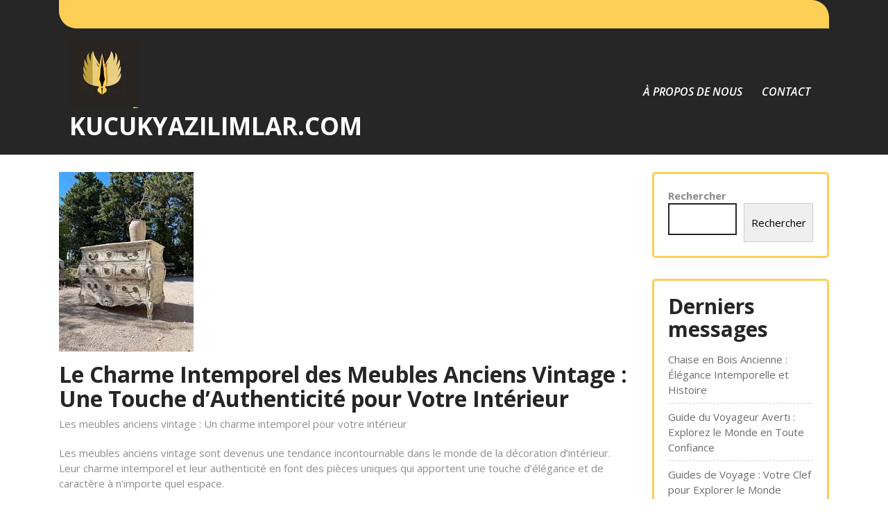

--- FILE ---
content_type: text/html; charset=UTF-8
request_url: https://kucukyazilimlar.com/uncategorized/meuble-ancien-vintage/
body_size: 18889
content:
<!DOCTYPE html>
<html lang="fr-FR">
<head>
<meta charset="UTF-8">
<meta name="viewport" content="width=device-width, initial-scale=1">
<title>Le Charme Intemporel des Meubles Anciens Vintage : Une Touche d&rsquo;Authenticité pour Votre Intérieur &#8211; kucukyazilimlar.com</title>
<meta name='robots' content='max-image-preview:large' />
<link rel='dns-prefetch' href='//stats.wp.com' />
<link rel='dns-prefetch' href='//fonts.googleapis.com' />
<link rel='preconnect' href='//i0.wp.com' />
<link rel="alternate" type="application/rss+xml" title="kucukyazilimlar.com &raquo; Flux" href="https://kucukyazilimlar.com/feed/" />
<link rel="alternate" type="application/rss+xml" title="kucukyazilimlar.com &raquo; Flux des commentaires" href="https://kucukyazilimlar.com/comments/feed/" />
<link rel="alternate" type="application/rss+xml" title="kucukyazilimlar.com &raquo; Le Charme Intemporel des Meubles Anciens Vintage : Une Touche d&rsquo;Authenticité pour Votre Intérieur Flux des commentaires" href="https://kucukyazilimlar.com/uncategorized/meuble-ancien-vintage/feed/" />
<link rel="alternate" title="oEmbed (JSON)" type="application/json+oembed" href="https://kucukyazilimlar.com/wp-json/oembed/1.0/embed?url=https%3A%2F%2Fkucukyazilimlar.com%2Funcategorized%2Fmeuble-ancien-vintage%2F" />
<link rel="alternate" title="oEmbed (XML)" type="text/xml+oembed" href="https://kucukyazilimlar.com/wp-json/oembed/1.0/embed?url=https%3A%2F%2Fkucukyazilimlar.com%2Funcategorized%2Fmeuble-ancien-vintage%2F&#038;format=xml" />
<style id='wp-img-auto-sizes-contain-inline-css' type='text/css'>
img:is([sizes=auto i],[sizes^="auto," i]){contain-intrinsic-size:3000px 1500px}
/*# sourceURL=wp-img-auto-sizes-contain-inline-css */
</style>
<style id='wp-emoji-styles-inline-css' type='text/css'>

	img.wp-smiley, img.emoji {
		display: inline !important;
		border: none !important;
		box-shadow: none !important;
		height: 1em !important;
		width: 1em !important;
		margin: 0 0.07em !important;
		vertical-align: -0.1em !important;
		background: none !important;
		padding: 0 !important;
	}
/*# sourceURL=wp-emoji-styles-inline-css */
</style>
<style id='wp-block-library-inline-css' type='text/css'>
:root{--wp-block-synced-color:#7a00df;--wp-block-synced-color--rgb:122,0,223;--wp-bound-block-color:var(--wp-block-synced-color);--wp-editor-canvas-background:#ddd;--wp-admin-theme-color:#007cba;--wp-admin-theme-color--rgb:0,124,186;--wp-admin-theme-color-darker-10:#006ba1;--wp-admin-theme-color-darker-10--rgb:0,107,160.5;--wp-admin-theme-color-darker-20:#005a87;--wp-admin-theme-color-darker-20--rgb:0,90,135;--wp-admin-border-width-focus:2px}@media (min-resolution:192dpi){:root{--wp-admin-border-width-focus:1.5px}}.wp-element-button{cursor:pointer}:root .has-very-light-gray-background-color{background-color:#eee}:root .has-very-dark-gray-background-color{background-color:#313131}:root .has-very-light-gray-color{color:#eee}:root .has-very-dark-gray-color{color:#313131}:root .has-vivid-green-cyan-to-vivid-cyan-blue-gradient-background{background:linear-gradient(135deg,#00d084,#0693e3)}:root .has-purple-crush-gradient-background{background:linear-gradient(135deg,#34e2e4,#4721fb 50%,#ab1dfe)}:root .has-hazy-dawn-gradient-background{background:linear-gradient(135deg,#faaca8,#dad0ec)}:root .has-subdued-olive-gradient-background{background:linear-gradient(135deg,#fafae1,#67a671)}:root .has-atomic-cream-gradient-background{background:linear-gradient(135deg,#fdd79a,#004a59)}:root .has-nightshade-gradient-background{background:linear-gradient(135deg,#330968,#31cdcf)}:root .has-midnight-gradient-background{background:linear-gradient(135deg,#020381,#2874fc)}:root{--wp--preset--font-size--normal:16px;--wp--preset--font-size--huge:42px}.has-regular-font-size{font-size:1em}.has-larger-font-size{font-size:2.625em}.has-normal-font-size{font-size:var(--wp--preset--font-size--normal)}.has-huge-font-size{font-size:var(--wp--preset--font-size--huge)}.has-text-align-center{text-align:center}.has-text-align-left{text-align:left}.has-text-align-right{text-align:right}.has-fit-text{white-space:nowrap!important}#end-resizable-editor-section{display:none}.aligncenter{clear:both}.items-justified-left{justify-content:flex-start}.items-justified-center{justify-content:center}.items-justified-right{justify-content:flex-end}.items-justified-space-between{justify-content:space-between}.screen-reader-text{border:0;clip-path:inset(50%);height:1px;margin:-1px;overflow:hidden;padding:0;position:absolute;width:1px;word-wrap:normal!important}.screen-reader-text:focus{background-color:#ddd;clip-path:none;color:#444;display:block;font-size:1em;height:auto;left:5px;line-height:normal;padding:15px 23px 14px;text-decoration:none;top:5px;width:auto;z-index:100000}html :where(.has-border-color){border-style:solid}html :where([style*=border-top-color]){border-top-style:solid}html :where([style*=border-right-color]){border-right-style:solid}html :where([style*=border-bottom-color]){border-bottom-style:solid}html :where([style*=border-left-color]){border-left-style:solid}html :where([style*=border-width]){border-style:solid}html :where([style*=border-top-width]){border-top-style:solid}html :where([style*=border-right-width]){border-right-style:solid}html :where([style*=border-bottom-width]){border-bottom-style:solid}html :where([style*=border-left-width]){border-left-style:solid}html :where(img[class*=wp-image-]){height:auto;max-width:100%}:where(figure){margin:0 0 1em}html :where(.is-position-sticky){--wp-admin--admin-bar--position-offset:var(--wp-admin--admin-bar--height,0px)}@media screen and (max-width:600px){html :where(.is-position-sticky){--wp-admin--admin-bar--position-offset:0px}}

/*# sourceURL=wp-block-library-inline-css */
</style><style id='wp-block-archives-inline-css' type='text/css'>
.wp-block-archives{box-sizing:border-box}.wp-block-archives-dropdown label{display:block}
/*# sourceURL=https://kucukyazilimlar.com/wp-includes/blocks/archives/style.min.css */
</style>
<style id='wp-block-categories-inline-css' type='text/css'>
.wp-block-categories{box-sizing:border-box}.wp-block-categories.alignleft{margin-right:2em}.wp-block-categories.alignright{margin-left:2em}.wp-block-categories.wp-block-categories-dropdown.aligncenter{text-align:center}.wp-block-categories .wp-block-categories__label{display:block;width:100%}
/*# sourceURL=https://kucukyazilimlar.com/wp-includes/blocks/categories/style.min.css */
</style>
<style id='wp-block-heading-inline-css' type='text/css'>
h1:where(.wp-block-heading).has-background,h2:where(.wp-block-heading).has-background,h3:where(.wp-block-heading).has-background,h4:where(.wp-block-heading).has-background,h5:where(.wp-block-heading).has-background,h6:where(.wp-block-heading).has-background{padding:1.25em 2.375em}h1.has-text-align-left[style*=writing-mode]:where([style*=vertical-lr]),h1.has-text-align-right[style*=writing-mode]:where([style*=vertical-rl]),h2.has-text-align-left[style*=writing-mode]:where([style*=vertical-lr]),h2.has-text-align-right[style*=writing-mode]:where([style*=vertical-rl]),h3.has-text-align-left[style*=writing-mode]:where([style*=vertical-lr]),h3.has-text-align-right[style*=writing-mode]:where([style*=vertical-rl]),h4.has-text-align-left[style*=writing-mode]:where([style*=vertical-lr]),h4.has-text-align-right[style*=writing-mode]:where([style*=vertical-rl]),h5.has-text-align-left[style*=writing-mode]:where([style*=vertical-lr]),h5.has-text-align-right[style*=writing-mode]:where([style*=vertical-rl]),h6.has-text-align-left[style*=writing-mode]:where([style*=vertical-lr]),h6.has-text-align-right[style*=writing-mode]:where([style*=vertical-rl]){rotate:180deg}
/*# sourceURL=https://kucukyazilimlar.com/wp-includes/blocks/heading/style.min.css */
</style>
<style id='wp-block-latest-comments-inline-css' type='text/css'>
ol.wp-block-latest-comments{box-sizing:border-box;margin-left:0}:where(.wp-block-latest-comments:not([style*=line-height] .wp-block-latest-comments__comment)){line-height:1.1}:where(.wp-block-latest-comments:not([style*=line-height] .wp-block-latest-comments__comment-excerpt p)){line-height:1.8}.has-dates :where(.wp-block-latest-comments:not([style*=line-height])),.has-excerpts :where(.wp-block-latest-comments:not([style*=line-height])){line-height:1.5}.wp-block-latest-comments .wp-block-latest-comments{padding-left:0}.wp-block-latest-comments__comment{list-style:none;margin-bottom:1em}.has-avatars .wp-block-latest-comments__comment{list-style:none;min-height:2.25em}.has-avatars .wp-block-latest-comments__comment .wp-block-latest-comments__comment-excerpt,.has-avatars .wp-block-latest-comments__comment .wp-block-latest-comments__comment-meta{margin-left:3.25em}.wp-block-latest-comments__comment-excerpt p{font-size:.875em;margin:.36em 0 1.4em}.wp-block-latest-comments__comment-date{display:block;font-size:.75em}.wp-block-latest-comments .avatar,.wp-block-latest-comments__comment-avatar{border-radius:1.5em;display:block;float:left;height:2.5em;margin-right:.75em;width:2.5em}.wp-block-latest-comments[class*=-font-size] a,.wp-block-latest-comments[style*=font-size] a{font-size:inherit}
/*# sourceURL=https://kucukyazilimlar.com/wp-includes/blocks/latest-comments/style.min.css */
</style>
<style id='wp-block-latest-posts-inline-css' type='text/css'>
.wp-block-latest-posts{box-sizing:border-box}.wp-block-latest-posts.alignleft{margin-right:2em}.wp-block-latest-posts.alignright{margin-left:2em}.wp-block-latest-posts.wp-block-latest-posts__list{list-style:none}.wp-block-latest-posts.wp-block-latest-posts__list li{clear:both;overflow-wrap:break-word}.wp-block-latest-posts.is-grid{display:flex;flex-wrap:wrap}.wp-block-latest-posts.is-grid li{margin:0 1.25em 1.25em 0;width:100%}@media (min-width:600px){.wp-block-latest-posts.columns-2 li{width:calc(50% - .625em)}.wp-block-latest-posts.columns-2 li:nth-child(2n){margin-right:0}.wp-block-latest-posts.columns-3 li{width:calc(33.33333% - .83333em)}.wp-block-latest-posts.columns-3 li:nth-child(3n){margin-right:0}.wp-block-latest-posts.columns-4 li{width:calc(25% - .9375em)}.wp-block-latest-posts.columns-4 li:nth-child(4n){margin-right:0}.wp-block-latest-posts.columns-5 li{width:calc(20% - 1em)}.wp-block-latest-posts.columns-5 li:nth-child(5n){margin-right:0}.wp-block-latest-posts.columns-6 li{width:calc(16.66667% - 1.04167em)}.wp-block-latest-posts.columns-6 li:nth-child(6n){margin-right:0}}:root :where(.wp-block-latest-posts.is-grid){padding:0}:root :where(.wp-block-latest-posts.wp-block-latest-posts__list){padding-left:0}.wp-block-latest-posts__post-author,.wp-block-latest-posts__post-date{display:block;font-size:.8125em}.wp-block-latest-posts__post-excerpt,.wp-block-latest-posts__post-full-content{margin-bottom:1em;margin-top:.5em}.wp-block-latest-posts__featured-image a{display:inline-block}.wp-block-latest-posts__featured-image img{height:auto;max-width:100%;width:auto}.wp-block-latest-posts__featured-image.alignleft{float:left;margin-right:1em}.wp-block-latest-posts__featured-image.alignright{float:right;margin-left:1em}.wp-block-latest-posts__featured-image.aligncenter{margin-bottom:1em;text-align:center}
/*# sourceURL=https://kucukyazilimlar.com/wp-includes/blocks/latest-posts/style.min.css */
</style>
<style id='wp-block-search-inline-css' type='text/css'>
.wp-block-search__button{margin-left:10px;word-break:normal}.wp-block-search__button.has-icon{line-height:0}.wp-block-search__button svg{height:1.25em;min-height:24px;min-width:24px;width:1.25em;fill:currentColor;vertical-align:text-bottom}:where(.wp-block-search__button){border:1px solid #ccc;padding:6px 10px}.wp-block-search__inside-wrapper{display:flex;flex:auto;flex-wrap:nowrap;max-width:100%}.wp-block-search__label{width:100%}.wp-block-search.wp-block-search__button-only .wp-block-search__button{box-sizing:border-box;display:flex;flex-shrink:0;justify-content:center;margin-left:0;max-width:100%}.wp-block-search.wp-block-search__button-only .wp-block-search__inside-wrapper{min-width:0!important;transition-property:width}.wp-block-search.wp-block-search__button-only .wp-block-search__input{flex-basis:100%;transition-duration:.3s}.wp-block-search.wp-block-search__button-only.wp-block-search__searchfield-hidden,.wp-block-search.wp-block-search__button-only.wp-block-search__searchfield-hidden .wp-block-search__inside-wrapper{overflow:hidden}.wp-block-search.wp-block-search__button-only.wp-block-search__searchfield-hidden .wp-block-search__input{border-left-width:0!important;border-right-width:0!important;flex-basis:0;flex-grow:0;margin:0;min-width:0!important;padding-left:0!important;padding-right:0!important;width:0!important}:where(.wp-block-search__input){appearance:none;border:1px solid #949494;flex-grow:1;font-family:inherit;font-size:inherit;font-style:inherit;font-weight:inherit;letter-spacing:inherit;line-height:inherit;margin-left:0;margin-right:0;min-width:3rem;padding:8px;text-decoration:unset!important;text-transform:inherit}:where(.wp-block-search__button-inside .wp-block-search__inside-wrapper){background-color:#fff;border:1px solid #949494;box-sizing:border-box;padding:4px}:where(.wp-block-search__button-inside .wp-block-search__inside-wrapper) .wp-block-search__input{border:none;border-radius:0;padding:0 4px}:where(.wp-block-search__button-inside .wp-block-search__inside-wrapper) .wp-block-search__input:focus{outline:none}:where(.wp-block-search__button-inside .wp-block-search__inside-wrapper) :where(.wp-block-search__button){padding:4px 8px}.wp-block-search.aligncenter .wp-block-search__inside-wrapper{margin:auto}.wp-block[data-align=right] .wp-block-search.wp-block-search__button-only .wp-block-search__inside-wrapper{float:right}
/*# sourceURL=https://kucukyazilimlar.com/wp-includes/blocks/search/style.min.css */
</style>
<style id='wp-block-search-theme-inline-css' type='text/css'>
.wp-block-search .wp-block-search__label{font-weight:700}.wp-block-search__button{border:1px solid #ccc;padding:.375em .625em}
/*# sourceURL=https://kucukyazilimlar.com/wp-includes/blocks/search/theme.min.css */
</style>
<style id='wp-block-group-inline-css' type='text/css'>
.wp-block-group{box-sizing:border-box}:where(.wp-block-group.wp-block-group-is-layout-constrained){position:relative}
/*# sourceURL=https://kucukyazilimlar.com/wp-includes/blocks/group/style.min.css */
</style>
<style id='wp-block-group-theme-inline-css' type='text/css'>
:where(.wp-block-group.has-background){padding:1.25em 2.375em}
/*# sourceURL=https://kucukyazilimlar.com/wp-includes/blocks/group/theme.min.css */
</style>
<style id='global-styles-inline-css' type='text/css'>
:root{--wp--preset--aspect-ratio--square: 1;--wp--preset--aspect-ratio--4-3: 4/3;--wp--preset--aspect-ratio--3-4: 3/4;--wp--preset--aspect-ratio--3-2: 3/2;--wp--preset--aspect-ratio--2-3: 2/3;--wp--preset--aspect-ratio--16-9: 16/9;--wp--preset--aspect-ratio--9-16: 9/16;--wp--preset--color--black: #000000;--wp--preset--color--cyan-bluish-gray: #abb8c3;--wp--preset--color--white: #ffffff;--wp--preset--color--pale-pink: #f78da7;--wp--preset--color--vivid-red: #cf2e2e;--wp--preset--color--luminous-vivid-orange: #ff6900;--wp--preset--color--luminous-vivid-amber: #fcb900;--wp--preset--color--light-green-cyan: #7bdcb5;--wp--preset--color--vivid-green-cyan: #00d084;--wp--preset--color--pale-cyan-blue: #8ed1fc;--wp--preset--color--vivid-cyan-blue: #0693e3;--wp--preset--color--vivid-purple: #9b51e0;--wp--preset--gradient--vivid-cyan-blue-to-vivid-purple: linear-gradient(135deg,rgb(6,147,227) 0%,rgb(155,81,224) 100%);--wp--preset--gradient--light-green-cyan-to-vivid-green-cyan: linear-gradient(135deg,rgb(122,220,180) 0%,rgb(0,208,130) 100%);--wp--preset--gradient--luminous-vivid-amber-to-luminous-vivid-orange: linear-gradient(135deg,rgb(252,185,0) 0%,rgb(255,105,0) 100%);--wp--preset--gradient--luminous-vivid-orange-to-vivid-red: linear-gradient(135deg,rgb(255,105,0) 0%,rgb(207,46,46) 100%);--wp--preset--gradient--very-light-gray-to-cyan-bluish-gray: linear-gradient(135deg,rgb(238,238,238) 0%,rgb(169,184,195) 100%);--wp--preset--gradient--cool-to-warm-spectrum: linear-gradient(135deg,rgb(74,234,220) 0%,rgb(151,120,209) 20%,rgb(207,42,186) 40%,rgb(238,44,130) 60%,rgb(251,105,98) 80%,rgb(254,248,76) 100%);--wp--preset--gradient--blush-light-purple: linear-gradient(135deg,rgb(255,206,236) 0%,rgb(152,150,240) 100%);--wp--preset--gradient--blush-bordeaux: linear-gradient(135deg,rgb(254,205,165) 0%,rgb(254,45,45) 50%,rgb(107,0,62) 100%);--wp--preset--gradient--luminous-dusk: linear-gradient(135deg,rgb(255,203,112) 0%,rgb(199,81,192) 50%,rgb(65,88,208) 100%);--wp--preset--gradient--pale-ocean: linear-gradient(135deg,rgb(255,245,203) 0%,rgb(182,227,212) 50%,rgb(51,167,181) 100%);--wp--preset--gradient--electric-grass: linear-gradient(135deg,rgb(202,248,128) 0%,rgb(113,206,126) 100%);--wp--preset--gradient--midnight: linear-gradient(135deg,rgb(2,3,129) 0%,rgb(40,116,252) 100%);--wp--preset--font-size--small: 13px;--wp--preset--font-size--medium: 20px;--wp--preset--font-size--large: 36px;--wp--preset--font-size--x-large: 42px;--wp--preset--spacing--20: 0.44rem;--wp--preset--spacing--30: 0.67rem;--wp--preset--spacing--40: 1rem;--wp--preset--spacing--50: 1.5rem;--wp--preset--spacing--60: 2.25rem;--wp--preset--spacing--70: 3.38rem;--wp--preset--spacing--80: 5.06rem;--wp--preset--shadow--natural: 6px 6px 9px rgba(0, 0, 0, 0.2);--wp--preset--shadow--deep: 12px 12px 50px rgba(0, 0, 0, 0.4);--wp--preset--shadow--sharp: 6px 6px 0px rgba(0, 0, 0, 0.2);--wp--preset--shadow--outlined: 6px 6px 0px -3px rgb(255, 255, 255), 6px 6px rgb(0, 0, 0);--wp--preset--shadow--crisp: 6px 6px 0px rgb(0, 0, 0);}:where(.is-layout-flex){gap: 0.5em;}:where(.is-layout-grid){gap: 0.5em;}body .is-layout-flex{display: flex;}.is-layout-flex{flex-wrap: wrap;align-items: center;}.is-layout-flex > :is(*, div){margin: 0;}body .is-layout-grid{display: grid;}.is-layout-grid > :is(*, div){margin: 0;}:where(.wp-block-columns.is-layout-flex){gap: 2em;}:where(.wp-block-columns.is-layout-grid){gap: 2em;}:where(.wp-block-post-template.is-layout-flex){gap: 1.25em;}:where(.wp-block-post-template.is-layout-grid){gap: 1.25em;}.has-black-color{color: var(--wp--preset--color--black) !important;}.has-cyan-bluish-gray-color{color: var(--wp--preset--color--cyan-bluish-gray) !important;}.has-white-color{color: var(--wp--preset--color--white) !important;}.has-pale-pink-color{color: var(--wp--preset--color--pale-pink) !important;}.has-vivid-red-color{color: var(--wp--preset--color--vivid-red) !important;}.has-luminous-vivid-orange-color{color: var(--wp--preset--color--luminous-vivid-orange) !important;}.has-luminous-vivid-amber-color{color: var(--wp--preset--color--luminous-vivid-amber) !important;}.has-light-green-cyan-color{color: var(--wp--preset--color--light-green-cyan) !important;}.has-vivid-green-cyan-color{color: var(--wp--preset--color--vivid-green-cyan) !important;}.has-pale-cyan-blue-color{color: var(--wp--preset--color--pale-cyan-blue) !important;}.has-vivid-cyan-blue-color{color: var(--wp--preset--color--vivid-cyan-blue) !important;}.has-vivid-purple-color{color: var(--wp--preset--color--vivid-purple) !important;}.has-black-background-color{background-color: var(--wp--preset--color--black) !important;}.has-cyan-bluish-gray-background-color{background-color: var(--wp--preset--color--cyan-bluish-gray) !important;}.has-white-background-color{background-color: var(--wp--preset--color--white) !important;}.has-pale-pink-background-color{background-color: var(--wp--preset--color--pale-pink) !important;}.has-vivid-red-background-color{background-color: var(--wp--preset--color--vivid-red) !important;}.has-luminous-vivid-orange-background-color{background-color: var(--wp--preset--color--luminous-vivid-orange) !important;}.has-luminous-vivid-amber-background-color{background-color: var(--wp--preset--color--luminous-vivid-amber) !important;}.has-light-green-cyan-background-color{background-color: var(--wp--preset--color--light-green-cyan) !important;}.has-vivid-green-cyan-background-color{background-color: var(--wp--preset--color--vivid-green-cyan) !important;}.has-pale-cyan-blue-background-color{background-color: var(--wp--preset--color--pale-cyan-blue) !important;}.has-vivid-cyan-blue-background-color{background-color: var(--wp--preset--color--vivid-cyan-blue) !important;}.has-vivid-purple-background-color{background-color: var(--wp--preset--color--vivid-purple) !important;}.has-black-border-color{border-color: var(--wp--preset--color--black) !important;}.has-cyan-bluish-gray-border-color{border-color: var(--wp--preset--color--cyan-bluish-gray) !important;}.has-white-border-color{border-color: var(--wp--preset--color--white) !important;}.has-pale-pink-border-color{border-color: var(--wp--preset--color--pale-pink) !important;}.has-vivid-red-border-color{border-color: var(--wp--preset--color--vivid-red) !important;}.has-luminous-vivid-orange-border-color{border-color: var(--wp--preset--color--luminous-vivid-orange) !important;}.has-luminous-vivid-amber-border-color{border-color: var(--wp--preset--color--luminous-vivid-amber) !important;}.has-light-green-cyan-border-color{border-color: var(--wp--preset--color--light-green-cyan) !important;}.has-vivid-green-cyan-border-color{border-color: var(--wp--preset--color--vivid-green-cyan) !important;}.has-pale-cyan-blue-border-color{border-color: var(--wp--preset--color--pale-cyan-blue) !important;}.has-vivid-cyan-blue-border-color{border-color: var(--wp--preset--color--vivid-cyan-blue) !important;}.has-vivid-purple-border-color{border-color: var(--wp--preset--color--vivid-purple) !important;}.has-vivid-cyan-blue-to-vivid-purple-gradient-background{background: var(--wp--preset--gradient--vivid-cyan-blue-to-vivid-purple) !important;}.has-light-green-cyan-to-vivid-green-cyan-gradient-background{background: var(--wp--preset--gradient--light-green-cyan-to-vivid-green-cyan) !important;}.has-luminous-vivid-amber-to-luminous-vivid-orange-gradient-background{background: var(--wp--preset--gradient--luminous-vivid-amber-to-luminous-vivid-orange) !important;}.has-luminous-vivid-orange-to-vivid-red-gradient-background{background: var(--wp--preset--gradient--luminous-vivid-orange-to-vivid-red) !important;}.has-very-light-gray-to-cyan-bluish-gray-gradient-background{background: var(--wp--preset--gradient--very-light-gray-to-cyan-bluish-gray) !important;}.has-cool-to-warm-spectrum-gradient-background{background: var(--wp--preset--gradient--cool-to-warm-spectrum) !important;}.has-blush-light-purple-gradient-background{background: var(--wp--preset--gradient--blush-light-purple) !important;}.has-blush-bordeaux-gradient-background{background: var(--wp--preset--gradient--blush-bordeaux) !important;}.has-luminous-dusk-gradient-background{background: var(--wp--preset--gradient--luminous-dusk) !important;}.has-pale-ocean-gradient-background{background: var(--wp--preset--gradient--pale-ocean) !important;}.has-electric-grass-gradient-background{background: var(--wp--preset--gradient--electric-grass) !important;}.has-midnight-gradient-background{background: var(--wp--preset--gradient--midnight) !important;}.has-small-font-size{font-size: var(--wp--preset--font-size--small) !important;}.has-medium-font-size{font-size: var(--wp--preset--font-size--medium) !important;}.has-large-font-size{font-size: var(--wp--preset--font-size--large) !important;}.has-x-large-font-size{font-size: var(--wp--preset--font-size--x-large) !important;}
/*# sourceURL=global-styles-inline-css */
</style>

<style id='classic-theme-styles-inline-css' type='text/css'>
/*! This file is auto-generated */
.wp-block-button__link{color:#fff;background-color:#32373c;border-radius:9999px;box-shadow:none;text-decoration:none;padding:calc(.667em + 2px) calc(1.333em + 2px);font-size:1.125em}.wp-block-file__button{background:#32373c;color:#fff;text-decoration:none}
/*# sourceURL=/wp-includes/css/classic-themes.min.css */
</style>
<link rel='stylesheet' id='cptch_stylesheet-css' href='https://kucukyazilimlar.com/wp-content/plugins/captcha-bws/css/front_end_style.css?ver=5.2.7' type='text/css' media='all' />
<link rel='stylesheet' id='dashicons-css' href='https://kucukyazilimlar.com/wp-includes/css/dashicons.min.css?ver=6.9' type='text/css' media='all' />
<link rel='stylesheet' id='cptch_desktop_style-css' href='https://kucukyazilimlar.com/wp-content/plugins/captcha-bws/css/desktop_style.css?ver=5.2.7' type='text/css' media='all' />
<link rel='stylesheet' id='bootstrap-css-css' href='https://kucukyazilimlar.com/wp-content/themes/luxury-interior/css/bootstrap.css?ver=6.9' type='text/css' media='all' />
<link rel='stylesheet' id='owl.carousel-css-css' href='https://kucukyazilimlar.com/wp-content/themes/luxury-interior/css/owl.carousel.css?ver=6.9' type='text/css' media='all' />
<link rel='stylesheet' id='luxury-interior-basic-style-css' href='https://kucukyazilimlar.com/wp-content/themes/luxury-interior/style.css?ver=6.9' type='text/css' media='all' />
<link rel='stylesheet' id='luxury-interior-responsive-css' href='https://kucukyazilimlar.com/wp-content/themes/luxury-interior/css/responsive.css?ver=6.9' type='text/css' media='all' />
<link rel='stylesheet' id='luxury-interior-default-css' href='https://kucukyazilimlar.com/wp-content/themes/luxury-interior/css/default.css?ver=6.9' type='text/css' media='all' />
<link rel='stylesheet' id='font-awesome-css-css' href='https://kucukyazilimlar.com/wp-content/themes/luxury-interior/css/fontawesome-all.css?ver=6.9' type='text/css' media='all' />
<link rel='stylesheet' id='luxury-interior-block-style-css' href='https://kucukyazilimlar.com/wp-content/themes/luxury-interior/css/blocks.css?ver=6.9' type='text/css' media='all' />
<link rel='stylesheet' id='luxury-interior-style-css' href='https://kucukyazilimlar.com/wp-content/themes/luxury-interior/style.css?ver=6.9' type='text/css' media='all' />
<link rel='stylesheet' id='luxury-interior-Open-css' href='https://fonts.googleapis.com/css2?family=Open+Sans%3Aital%2Cwght%400%2C300%3B0%2C400%3B0%2C600%3B0%2C700%3B0%2C800%3B1%2C300%3B1%2C400%3B1%2C600%3B1%2C700%3B1%2C800&#038;display=swap&#038;ver=6.9' type='text/css' media='all' />
<link rel='stylesheet' id='luxury-interior-emilys-css' href='//fonts.googleapis.com/css2?family=Merienda+One&#038;ver=6.9' type='text/css' media='all' />
<link rel='stylesheet' id='luxury-interior-source-body-css' href='//fonts.googleapis.com/css2?family=Poppins%3A0%2C100%3B0%2C200%3B0%2C300%3B0%2C400%3B0%2C500%3B0%2C600%3B0%2C700%3B0%2C800%3B0%2C900%3B1%2C100%3B1%2C200%3B1%2C300%3B1%2C400%3B1%2C500%3B1%2C600%3B1%2C700%3B1%2C800%3B1%2C900&#038;ver=6.9' type='text/css' media='all' />
<script type="text/javascript" src="https://kucukyazilimlar.com/wp-includes/js/jquery/jquery.min.js?ver=3.7.1" id="jquery-core-js"></script>
<script type="text/javascript" src="https://kucukyazilimlar.com/wp-includes/js/jquery/jquery-migrate.min.js?ver=3.4.1" id="jquery-migrate-js"></script>
<script type="text/javascript" src="https://kucukyazilimlar.com/wp-content/themes/luxury-interior/js/owl.carousel.js?ver=6.9" id="owl.carousel-js-js"></script>
<script type="text/javascript" src="https://kucukyazilimlar.com/wp-content/themes/luxury-interior/js/bootstrap.js?ver=6.9" id="bootstrap-js-js"></script>
<script type="text/javascript" src="https://kucukyazilimlar.com/wp-content/themes/luxury-interior/js/theme.js?ver=6.9" id="luxury-interior-theme-js"></script>
<script type="text/javascript" src="https://kucukyazilimlar.com/wp-content/themes/luxury-interior/js/jquery.superfish.js?ver=6.9" id="jquery.superfish-js"></script>
<link rel="https://api.w.org/" href="https://kucukyazilimlar.com/wp-json/" /><link rel="alternate" title="JSON" type="application/json" href="https://kucukyazilimlar.com/wp-json/wp/v2/posts/374" /><link rel="EditURI" type="application/rsd+xml" title="RSD" href="https://kucukyazilimlar.com/xmlrpc.php?rsd" />
<meta name="generator" content="WordPress 6.9" />
<link rel="canonical" href="https://kucukyazilimlar.com/uncategorized/meuble-ancien-vintage/" />
<link rel='shortlink' href='https://kucukyazilimlar.com/?p=374' />
	<style>img#wpstats{display:none}</style>
			<style type="text/css">
		



	h1.site-title a, p.site-title a {
		color: ;
	}

	span.site-description {
		color: ;
	}





	.upper-header .fa-envelope {
		color: ;
	}

	.upper-header p {
		color: ;
	}

	.upper-header {
		background: ;
	}


	.social-icons .fa-facebook-f {
		color: ;
	}

	.social-icons .fa-twitter {
		color: ;
	}

	.social-icons .fa-linkedin-in  {
		color: ;
	}

	.social-icons .fa-instagram  {
		color: ;
	}

	.social-icons .fa-youtube {
		color: ;
	}


	.main-nav a {
		color: ;
	}

	.main-nav a:hover, .current_page_item a {
		color: ;
	}

	.main-nav ul ul a {
		color: ;

	}

	.main-nav ul ul {
		background: ;

	}

	.main-nav ul ul a:hover {
		color: ;

	}

	.main-nav ul ul a:hover {
		background: ;

	}





	.slider-leftsvg path {
		fill: ;
	}

	.slider-box h1 {
		color: ;
	}

	.slide-btn a {
		color: ;
	}

	.slide-btn a {
		background: ;
	}

	.slide-btn a:hover {
		background: ;

	}

	#catsliderarea .fa-long-arrow-alt-left, #catsliderarea .fa-long-arrow-alt-right {
		color: ;
	}









	.heading-box h2 {
		color: ;
	}

	.heading-box h3 {
		color: ;
	}

	.heading-box p {
		color: ;
	}


	.service-project-container:before {
		border-left-color: ;
		border-right-color: ;

		

	}

	.service-project-container:after {

		border-top-color: ;
		border-bottom-color: ;


	}




	.services_inner_box h4 a {
		color: ;
	}

	.services_inner_box p {
		color: ;
	}
	
	a.service-box-button {
		color: ;
	}

	a.service-box-button:hover {
		color: ;
	}

	a.service-box-button {
		background: ;
	}

	a.service-box-button:hover {
		background: ;
	}





	#footer {
		background-color: ;
	}
	.copywrap a {
		color: ;
	}
	.copywrap a:hover {
		color: ;
	}

	.ftr-4-box h3, .ftr-4-box h2 {
		color: ;

	}

	.ftr-4-box h3, .ftr-4-box h2 {
		border-color: ;
	}

	.ftr-4-box ul li a, .ftr-4-box a {
		color: ;
	}

	.ftr-4-box a:hover {
		color: ;
	}

	.ftr-4-box p {
		color: ;
	}

	.copywrap {
		background-color: ;
	}


	</style>

	




	<link rel="icon" href="https://i0.wp.com/kucukyazilimlar.com/wp-content/uploads/2024/07/siteicon-1.webp?fit=32%2C32&#038;ssl=1" sizes="32x32" />
<link rel="icon" href="https://i0.wp.com/kucukyazilimlar.com/wp-content/uploads/2024/07/siteicon-1.webp?fit=192%2C192&#038;ssl=1" sizes="192x192" />
<link rel="apple-touch-icon" href="https://i0.wp.com/kucukyazilimlar.com/wp-content/uploads/2024/07/siteicon-1.webp?fit=180%2C180&#038;ssl=1" />
<meta name="msapplication-TileImage" content="https://i0.wp.com/kucukyazilimlar.com/wp-content/uploads/2024/07/siteicon-1.webp?fit=270%2C270&#038;ssl=1" />
</head>

<body class="wp-singular post-template-default single single-post postid-374 single-format-standard wp-custom-logo wp-embed-responsive wp-theme-luxury-interior">


<div id="preloader">
  <div id="status">&nbsp;</div>
</div>

<a class="screen-reader-text skip-link" href="#content">Passer au contenu</a>

<div class="header">
  <div class="container">
    <div class="upper-header">
      <div class="row">
        <div class="col-lg-4 col-md-5 col-sm-5 center-align">
                                        </div>
        <div class="col-lg-4 col-md-4 col-sm-4 center-align">
                    </div>
        <div class="col-lg-4 col-md-3 col-sm-3 center-align social-icons">
                                                          </div>
      </div>
    </div>
    <div class="inner-header not-sticky">
      <div class="row">
        <div class="col-lg-3 col-md-4 col-sm-4 col-8 center-align">
          <div class="logo py-2 py-md-0 py-sm-0">
            <a href="https://kucukyazilimlar.com/" class="custom-logo-link" rel="home"><img width="100" height="100" src="https://i0.wp.com/kucukyazilimlar.com/wp-content/uploads/2024/07/sitelogo-1.webp?fit=100%2C100&amp;ssl=1" class="custom-logo" alt="sitelogo" decoding="async" /></a>                                                                        <p class="site-title"><a href="https://kucukyazilimlar.com/">kucukyazilimlar.com</a></p>
                                              </div>
        </div>
        <div class="col-lg-9 col-md-3 col-sm-3 col-4 center-align">
          <div class="toggle-nav text-center">
                          <button role="tab">MENU</button>
                      </div>
          <div id="mySidenav" class="nav sidenav text-right">
            <nav id="site-navigation" class="main-nav" role="navigation" aria-label="Menu supérieur">
              <div class="main-menu clearfix"><ul id="menu-primary-menu" class="clearfix mobile_nav"><li id="menu-item-16" class="menu-item menu-item-type-post_type menu-item-object-page menu-item-16"><a href="https://kucukyazilimlar.com/about/">À propos de nous</a></li>
<li id="menu-item-37" class="menu-item menu-item-type-post_type menu-item-object-page menu-item-37"><a href="https://kucukyazilimlar.com/contact/">Contact</a></li>
</ul></div>              <a href="javascript:void(0)" class="close-button">CLOSE</a>
            </nav>
          </div>
        </div>
      </div>
    </div>
  </div>
</div>

<div class="container">
    <div id="content" class="contentsecwrap">
        <div class="row">
            <div class="col-lg-9 col-md-8">
                <section class="site-main">
                                            
<article id="post-374" class="single-post post-374 post type-post status-publish format-standard has-post-thumbnail hentry category-uncategorized tag-authenticite tag-brocantes tag-caractere tag-charme-intemporel tag-commode-en-bois-massif tag-connaissance-et-expertise tag-decoration-dinterieur tag-durabilite tag-ecologique tag-elegance tag-espace-de-vie tag-esthetique-charmante tag-fauteuil-en-cuir-vieilli tag-generation-en-generation tag-histoire tag-magasins-specialises-dans-les-antiquites tag-marches-aux-puces tag-meuble-ancien-vintage tag-pieces-uniques tag-savoir-faire-artisanal tag-styles-varies tag-table-a-manger-rustique">
            <div class="post-thumb">
           <img width="194" height="259" src="https://kucukyazilimlar.com/wp-content/uploads/2023/11/meuble-ancien-vintage-0.jpg" class="attachment-post-thumbnail size-post-thumbnail wp-post-image" alt="meuble ancien vintage" decoding="async" fetchpriority="high" />        </div>
        <header class="entry-header">
        <h1 class="entry-title">Le Charme Intemporel des Meubles Anciens Vintage : Une Touche d&rsquo;Authenticité pour Votre Intérieur</h1>    </header>
    <div class="entry-content">
        <p>
Les meubles anciens vintage : Un charme intemporel pour votre intérieur
</p>
</p>
<p>
Les meubles anciens vintage sont devenus une tendance incontournable dans le monde de la décoration d&rsquo;intérieur. Leur charme intemporel et leur authenticité en font des pièces uniques qui apportent une touche d&rsquo;élégance et de caractère à n&rsquo;importe quel espace.
</p>
</p>
<p>
L&rsquo;un des aspects les plus captivants des meubles anciens vintage est leur histoire. Chaque pièce raconte son propre récit, ayant traversé les époques et les générations. Ces meubles ont été fabriqués avec un savoir-faire artisanal qui a été transmis de génération en génération, créant ainsi des pièces uniques et précieuses.
</p>
</p>
<p>
Lorsque vous choisissez d&rsquo;intégrer des meubles anciens vintage dans votre intérieur, vous ajoutez une dimension authentique à votre décoration. Que ce soit un fauteuil en cuir vieilli, une commode en bois massif ou une table à manger rustique, ces pièces apportent une touche chaleureuse et invitante à votre espace de vie.
</p>
</p>
<p>
En plus de leur esthétique charmante, les meubles anciens vintage sont également appréciés pour leur durabilité. Contrairement aux produits fabriqués en série d&rsquo;aujourd&rsquo;hui, ces meubles ont été construits pour durer. Leur qualité supérieure se reflète dans leur solidité et leur résistance au fil du temps.
</p>
</p>
<p>
Un autre avantage des meubles anciens vintage est qu&rsquo;ils offrent une grande variété de styles. Que vous soyez attiré par le charme romantique des meubles français du XVIIIe siècle, l&rsquo;élégance intemporelle du style Art déco des années 1920, ou l&rsquo;aspect rétro des années 1950, il existe un meuble ancien vintage qui correspond à vos goûts et à votre style.
</p>
</p>
<p>
De plus, l&rsquo;utilisation de meubles anciens vintage est également une façon écologique de décorer votre intérieur. En optant pour des pièces déjà existantes, vous participez à la réduction de la consommation de ressources naturelles et à la préservation de l&rsquo;environnement.
</p>
</p>
<p>
Cependant, il est important de noter que l&rsquo;achat de meubles anciens vintage nécessite une certaine connaissance et expertise. Il est essentiel d&rsquo;examiner attentivement chaque pièce pour s&rsquo;assurer qu&rsquo;elle est en bon état et qu&rsquo;elle correspond à vos attentes en termes de qualité et d&rsquo;esthétique.
</p>
</p>
<p>
Pour trouver des meubles anciens vintage de qualité, vous pouvez explorer les marchés aux puces, les brocantes ou les magasins spécialisés dans les antiquités. Vous pouvez également rechercher en ligne sur des sites dédiés où vous trouverez une grande variété de choix.
</p>
</p>
<p>
En conclusion, les meubles anciens vintage sont bien plus que des objets décoratifs. Ils sont le reflet d&rsquo;une époque révolue et apportent une ambiance unique à votre intérieur. Leur charme intemporel et leur durabilité en font un investissement précieux qui ajoutera une touche d&rsquo;histoire et d&rsquo;authenticité à votre espace de vie. Alors pourquoi ne pas ajouter un peu de caractère vintage à votre décoration dès maintenant ?
</p>
<p>&nbsp;</p>
<h2> 4 Questions Fréquemment Posées sur les Meubles Anciens Vintage </h2>
<ol>
<li><a href='#ou-peut-on-vendre-des-meubles-anciens'> Où Peut-on vendre des meubles anciens ? </a></li>
<li><a href='#est-ce-que-les-meubles-anciens-se-vendent-bien'> Est-ce que les meubles anciens se vendent bien ? </a></li>
<li><a href='#comment-reconnaitre-un-meuble-depoque'> Comment reconnaître un meuble d&rsquo;époque ? </a></li>
<li><a href='#comment-savoir-si-un-meuble-ancien-a-de-la-valeur'> Comment savoir si un meuble ancien a de la valeur ? </a></li>
</ol>
<h3 id='ou-peut-on-vendre-des-meubles-anciens'>
Où Peut-on vendre des meubles anciens ?<br />
</h3>
<p>
Si vous souhaitez vendre des meubles anciens, il existe plusieurs options à considérer. Voici quelques endroits où vous pouvez les vendre :
</p>
</p>
<ol>
<li>Les brocantes et les marchés aux puces : Ces lieux sont souvent fréquentés par des amateurs de meubles anciens à la recherche de pièces uniques. Vous pouvez louer un stand ou une table pour exposer vos meubles et entrer en contact direct avec les acheteurs potentiels.</li>
<li>Les magasins d&rsquo;antiquités : Renseignez-vous sur les magasins d&rsquo;antiquités locaux qui pourraient être intéressés par l&rsquo;achat de vos meubles anciens. Certains magasins peuvent acheter directement vos pièces ou les prendre en dépôt-vente, où ils les vendront pour vous moyennant une commission.</li>
<li>Les sites de vente en ligne spécialisés : Il existe de nombreux sites web spécialisés dans la vente de meubles anciens, tels que eBay, Etsy, Selency (anciennement Brocante Lab), 1stdibs, etc. Vous pouvez créer un compte et publier des annonces détaillées avec des photos pour attirer les acheteurs potentiels du monde entier.</li>
<li>Les réseaux sociaux : Utilisez les réseaux sociaux tels que Facebook Marketplace, Instagram ou Twitter pour promouvoir vos meubles anciens à une audience plus large. Publiez des photos attrayantes accompagnées de descriptions détaillées et mentionnez le prix et votre disponibilité.</li>
<li>Les ventes aux enchères : Si vous possédez des pièces rares ou de grande valeur, vous pouvez envisager de les vendre aux enchères. Les maisons d&rsquo;enchères spécialisées dans les antiquités peuvent vous aider à évaluer vos meubles et organiser leur vente lors d&rsquo;une enchère publique.</li>
</ol>
<p>
Avant de vendre vos meubles anciens, assurez-vous de faire une recherche approfondie sur leur valeur et leur état. Si nécessaire, faites appel à un expert en antiquités pour obtenir une évaluation professionnelle. Préparez des photographies de haute qualité et rédigez des descriptions précises pour attirer les acheteurs potentiels.
</p>
<h3 id='est-ce-que-les-meubles-anciens-se-vendent-bien'>
Est-ce que les meubles anciens se vendent bien ?<br />
</h3>
<p>
Oui, les meubles anciens ont une demande solide sur le marché. Ils sont très recherchés par les collectionneurs, les amateurs d&rsquo;antiquités et les personnes à la recherche de pièces uniques et de qualité pour leur intérieur. Les meubles anciens ont un attrait particulier en raison de leur charme intemporel, de leur histoire et de leur artisanat exceptionnel.
</p>
</p>
<p>
Cependant, il est important de noter que la valeur des meubles anciens peut varier en fonction de plusieurs facteurs tels que l&rsquo;authenticité, la rareté, l&rsquo;état général et la provenance. Certains styles ou époques peuvent être plus prisés que d&rsquo;autres sur le marché.
</p>
</p>
<p>
Pour vendre des meubles anciens avec succès, il est recommandé de faire appel à des professionnels du domaine tels que des antiquaires ou des maisons de vente aux enchères spécialisées dans les antiquités. Ces experts pourront évaluer correctement vos meubles et vous aider à trouver le meilleur canal de vente pour maximiser leur valeur.
</p>
</p>
<p>
De plus, les plateformes en ligne spécialisées dans la vente d&rsquo;antiquités peuvent également être une option intéressante pour atteindre un large public d&rsquo;acheteurs potentiels. Il est essentiel d&rsquo;inclure des photographies claires et détaillées ainsi qu&rsquo;une description précise pour attirer l&rsquo;attention des acheteurs.
</p>
</p>
<p>
En résumé, bien que le marché des meubles anciens puisse fluctuer en fonction des tendances et des préférences du moment, ces pièces continuent à se vendre bien grâce à leur attrait intemporel. La clé du succès réside dans une évaluation précise, une présentation soignée et un canal de vente approprié.
</p>
<h3 id='comment-reconnaitre-un-meuble-depoque'>
Comment reconnaître un meuble d&rsquo;époque ?<br />
</h3>
<p>
Reconnaître un meuble d&rsquo;époque peut être un défi, car il existe de nombreuses reproductions et imitations sur le marché. Cependant, voici quelques conseils pour vous aider à identifier un meuble d&rsquo;époque authentique :
</p>
</p>
<ol>
<li>Étudiez le style : Familiarisez-vous avec les différents styles de meubles qui ont prévalu à différentes époques. Par exemple, le style Louis XV est caractérisé par des lignes courbes et élégantes, tandis que le style Art déco se distingue par ses formes géométriques et son utilisation de matériaux modernes. Comparez le meuble que vous examinez avec des références visuelles pour déterminer s&rsquo;il correspond à un style spécifique.</li>
<li>Vérifiez les matériaux : Les meubles anciens étaient souvent fabriqués à partir de bois massif de haute qualité. Examinez attentivement les surfaces du meuble pour détecter des signes d&rsquo;usure naturelle, tels que des fissures ou des marques d&rsquo;usure cohérentes avec l&rsquo;âge. Méfiez-vous des meubles en contreplaqué ou en bois plaqué, qui sont plus courants dans les reproductions modernes.</li>
<li>Observez les assemblages : Les meubles anciens étaient généralement assemblés à l&rsquo;aide de techniques traditionnelles telles que les queues d&rsquo;aronde ou les chevilles en bois. Recherchez ces signes d&rsquo;assemblage artisanal plutôt que des fixations modernes telles que des clous ou des vis.</li>
<li>Examinez les finitions : Les finitions sur un meuble ancien peuvent fournir des indices sur son authenticité. Les meubles d&rsquo;époque étaient souvent finis à la main avec des techniques spécifiques à chaque époque, telles que les vernis à l&rsquo;alcool, les laques ou les patines. Recherchez des signes de vieillissement naturel et de cohérence dans la finition.</li>
<li>Consultez un expert : Si vous avez des doutes quant à l&rsquo;authenticité d&rsquo;un meuble, il est préférable de faire appel à un expert en antiquités. Un professionnel qualifié pourra vous fournir une évaluation précise et détaillée du meuble en question.</li>
</ol>
<p>
Il est important de garder à l&rsquo;esprit que même avec ces conseils, il peut être difficile de distinguer un meuble ancien authentique d&rsquo;une reproduction habilement réalisée. Faites preuve de prudence lors de vos achats et n&rsquo;hésitez pas à demander des informations supplémentaires ou l&rsquo;aide d&rsquo;un expert pour prendre une décision éclairée.
</p>
<h3 id='comment-savoir-si-un-meuble-ancien-a-de-la-valeur'>
Comment savoir si un meuble ancien a de la valeur ?<br />
</h3>
<p>
Lorsque vous souhaitez déterminer si un meuble ancien a de la valeur, il est important de prendre en compte plusieurs facteurs. Voici quelques éléments à considérer :
</p>
</p>
<ol>
<li>L&rsquo;authenticité : Vérifiez l&rsquo;authenticité du meuble en examinant les marques, les signatures, les estampilles ou les étiquettes présentes sur la pièce. Recherchez des indices d&rsquo;origine, tels que des marques du fabricant ou des indications de provenance.</li>
<li>La rareté : Plus un meuble est rare, plus sa valeur sera élevée. Renseignez-vous sur la popularité et la disponibilité de ce type de meuble sur le marché.</li>
<li>L&rsquo;état de conservation : Évaluez l&rsquo;état général du meuble. Les pièces en bon état, avec peu ou pas de dommages, auront généralement une valeur plus élevée. Gardez à l&rsquo;esprit que certains meubles anciens peuvent nécessiter une restauration professionnelle pour retrouver leur valeur d&rsquo;origine.</li>
<li>Le style et l&rsquo;époque : Certains styles et époques sont plus recherchés que d&rsquo;autres. Renseignez-vous sur les tendances actuelles du marché des antiquités pour déterminer si le style et l&rsquo;époque du meuble sont populaires et recherchés par les collectionneurs.</li>
<li>Les matériaux et la qualité de fabrication : Les meubles fabriqués avec des matériaux précieux comme le bois massif, l&rsquo;acajou ou le chêne auront généralement une valeur plus élevée que ceux en matériaux moins nobles. La qualité de fabrication, y compris les techniques utilisées et les détails décoratifs, peut également influencer la valeur.</li>
<li>Les marques et les designers renommés : Certains meubles anciens ont été conçus par des designers ou des fabricants renommés. La présence de marques ou de signatures célèbres peut augmenter la valeur du meuble.</li>
<li>Les évaluations d&rsquo;experts : Si vous avez des doutes sur la valeur d&rsquo;un meuble ancien, il peut être judicieux de faire appel à un expert en antiquités pour une évaluation professionnelle. Ces experts peuvent fournir une estimation précise basée sur leur connaissance approfondie du marché.</li>
</ol>
<p>
Il est important de noter que la valeur d&rsquo;un meuble ancien peut fluctuer en fonction des tendances du marché et de la demande. Il est donc recommandé de faire des recherches approfondies et de consulter plusieurs sources avant de prendre une décision d&rsquo;achat ou de vente.</p>
                Étiquettes : <a href="https://kucukyazilimlar.com/tag/authenticite/" rel="tag">authenticité</a>, <a href="https://kucukyazilimlar.com/tag/brocantes/" rel="tag">brocantes</a>, <a href="https://kucukyazilimlar.com/tag/caractere/" rel="tag">caractère</a>, <a href="https://kucukyazilimlar.com/tag/charme-intemporel/" rel="tag">charme intemporel</a>, <a href="https://kucukyazilimlar.com/tag/commode-en-bois-massif/" rel="tag">commode en bois massif</a>, <a href="https://kucukyazilimlar.com/tag/connaissance-et-expertise/" rel="tag">connaissance et expertise</a>, <a href="https://kucukyazilimlar.com/tag/decoration-dinterieur/" rel="tag">décoration d'intérieur</a>, <a href="https://kucukyazilimlar.com/tag/durabilite/" rel="tag">durabilité</a>, <a href="https://kucukyazilimlar.com/tag/ecologique/" rel="tag">écologique</a>, <a href="https://kucukyazilimlar.com/tag/elegance/" rel="tag">élégance</a>, <a href="https://kucukyazilimlar.com/tag/espace-de-vie/" rel="tag">espace de vie</a>, <a href="https://kucukyazilimlar.com/tag/esthetique-charmante/" rel="tag">esthétique charmante</a>, <a href="https://kucukyazilimlar.com/tag/fauteuil-en-cuir-vieilli/" rel="tag">fauteuil en cuir vieilli</a>, <a href="https://kucukyazilimlar.com/tag/generation-en-generation/" rel="tag">génération en génération</a>, <a href="https://kucukyazilimlar.com/tag/histoire/" rel="tag">histoire</a>, <a href="https://kucukyazilimlar.com/tag/magasins-specialises-dans-les-antiquites/" rel="tag">magasins spécialisés dans les antiquités</a>, <a href="https://kucukyazilimlar.com/tag/marches-aux-puces/" rel="tag">marchés aux puces</a>, <a href="https://kucukyazilimlar.com/tag/meuble-ancien-vintage/" rel="tag">meuble ancien vintage</a>, <a href="https://kucukyazilimlar.com/tag/pieces-uniques/" rel="tag">pièces uniques</a>, <a href="https://kucukyazilimlar.com/tag/savoir-faire-artisanal/" rel="tag">savoir-faire artisanal</a>, <a href="https://kucukyazilimlar.com/tag/styles-varies/" rel="tag">styles variés</a>, <a href="https://kucukyazilimlar.com/tag/table-a-manger-rustique/" rel="tag">table à manger rustique</a>    </div>
    <footer class="entry-meta">
            </footer>
</article>                        
	<nav class="navigation post-navigation" aria-label="Publications">
		<h2 class="screen-reader-text">Navigation de l’article</h2>
		<div class="nav-links"><div class="nav-previous"><a href="https://kucukyazilimlar.com/uncategorized/table-bistrot-ancienne-le-bon-coin/" rel="prev">Trouvez la table bistrot ancienne parfaite sur Le Bon Coin !</a></div><div class="nav-next"><a href="https://kucukyazilimlar.com/uncategorized/console-ancienne-meuble/" rel="next">Console ancienne meuble : l&rsquo;élégance intemporelle au cœur de votre intérieur</a></div></div>
	</nav>                        
<div id="comments" class="comments-area">
	
	
		<div id="respond" class="comment-respond">
		<h2 id="reply-title" class="comment-reply-title">Laisser un commentaire <small><a rel="nofollow" id="cancel-comment-reply-link" href="/uncategorized/meuble-ancien-vintage/#respond" style="display:none;">Annuler la réponse</a></small></h2><form action="https://kucukyazilimlar.com/wp-comments-post.php" method="post" id="commentform" class="comment-form"><p class="comment-notes"><span id="email-notes">Votre adresse e-mail ne sera pas publiée.</span> <span class="required-field-message">Les champs obligatoires sont indiqués avec <span class="required">*</span></span></p><p class="comment-form-comment"><label for="comment">Commentaire <span class="required">*</span></label> <textarea id="comment" name="comment" cols="45" rows="8" maxlength="65525" required></textarea></p><p class="comment-form-author"><label for="author">Nom <span class="required">*</span></label> <input id="author" name="author" type="text" value="" size="30" maxlength="245" autocomplete="name" required /></p>
<p class="comment-form-email"><label for="email">E-mail <span class="required">*</span></label> <input id="email" name="email" type="email" value="" size="30" maxlength="100" aria-describedby="email-notes" autocomplete="email" required /></p>
<p class="comment-form-url"><label for="url">Site web</label> <input id="url" name="url" type="url" value="" size="30" maxlength="200" autocomplete="url" /></p>
<p class="comment-form-cookies-consent"><input id="wp-comment-cookies-consent" name="wp-comment-cookies-consent" type="checkbox" value="yes" /> <label for="wp-comment-cookies-consent">Enregistrer mon nom, mon e-mail et mon site dans le navigateur pour mon prochain commentaire.</label></p>
<p class="cptch_block"><span id="cptch_time_limit_notice_45" class="cptch_time_limit_notice cptch_to_remove">Time limit exceeded. Please complete the captcha once again.</span><span class="cptch_wrap cptch_math_actions">
				<label class="cptch_label" for="cptch_input_45"><span class="cptch_span"><input id="cptch_input_45" class="cptch_input cptch_wp_comments" type="text" autocomplete="off" name="cptch_number" value="" maxlength="2" size="2" aria-required="true" required="required" style="margin-bottom:0;display:inline;font-size: 12px;width: 40px;" /></span>
				<span class="cptch_span">&nbsp;&#43;&nbsp;</span>
				<span class="cptch_span">quatre</span>
				<span class="cptch_span">&nbsp;=&nbsp;</span>
				<span class="cptch_span">six</span><input type="hidden" name="cptch_form" value="wp_comments" />
				</label></span></p><p class="form-submit"><input name="submit" type="submit" id="submit" class="submit" value="Laisser un commentaire" /> <input type='hidden' name='comment_post_ID' value='374' id='comment_post_ID' />
<input type='hidden' name='comment_parent' id='comment_parent' value='0' />
</p></form>	</div><!-- #respond -->
	</div>
                                    </section>
            </div>
            <div class="col-lg-3 col-md-4">
                
	<div id="sidebar"> 
		<aside id="block-2" class="widget widget_block widget_search"><form role="search" method="get" action="https://kucukyazilimlar.com/" class="wp-block-search__button-outside wp-block-search__text-button wp-block-search"    ><label class="wp-block-search__label" for="wp-block-search__input-1" >Rechercher</label><div class="wp-block-search__inside-wrapper" ><input class="wp-block-search__input" id="wp-block-search__input-1" placeholder="" value="" type="search" name="s" required /><button aria-label="Rechercher" class="wp-block-search__button wp-element-button" type="submit" >Rechercher</button></div></form></aside><aside id="block-3" class="widget widget_block">
<div class="wp-block-group"><div class="wp-block-group__inner-container is-layout-flow wp-block-group-is-layout-flow">
<h2 class="wp-block-heading">Derniers messages</h2>


<ul class="wp-block-latest-posts__list wp-block-latest-posts"><li><a class="wp-block-latest-posts__post-title" href="https://kucukyazilimlar.com/uncategorized/chaise-bois-ancienne/">Chaise en Bois Ancienne : Élégance Intemporelle et Histoire</a></li>
<li><a class="wp-block-latest-posts__post-title" href="https://kucukyazilimlar.com/uncategorized/guide/">Guide du Voyageur Averti : Explorez le Monde en Toute Confiance</a></li>
<li><a class="wp-block-latest-posts__post-title" href="https://kucukyazilimlar.com/uncategorized/guides/">Guides de Voyage : Votre Clef pour Explorer le Monde</a></li>
<li><a class="wp-block-latest-posts__post-title" href="https://kucukyazilimlar.com/uncategorized/livres/">Exploration Infinitive à Travers les Mondes des Livres</a></li>
<li><a class="wp-block-latest-posts__post-title" href="https://kucukyazilimlar.com/uncategorized/estimation-pieces-de-monnaie/">Guide d&rsquo;estimation de la valeur des pièces de monnaie</a></li>
</ul></div></div>
</aside><aside id="block-4" class="widget widget_block">
<div class="wp-block-group"><div class="wp-block-group__inner-container is-layout-flow wp-block-group-is-layout-flow">
<h2 class="wp-block-heading">Derniers commentaires</h2>


<div class="no-comments wp-block-latest-comments">Aucun commentaire à afficher.</div></div></div>
</aside><aside id="block-5" class="widget widget_block">
<div class="wp-block-group"><div class="wp-block-group__inner-container is-layout-flow wp-block-group-is-layout-flow">
<h2 class="wp-block-heading">Archive</h2>


<ul class="wp-block-archives-list wp-block-archives">	<li><a href='https://kucukyazilimlar.com/2026/01/'>janvier 2026</a></li>
	<li><a href='https://kucukyazilimlar.com/2025/12/'>décembre 2025</a></li>
	<li><a href='https://kucukyazilimlar.com/2025/11/'>novembre 2025</a></li>
	<li><a href='https://kucukyazilimlar.com/2025/10/'>octobre 2025</a></li>
	<li><a href='https://kucukyazilimlar.com/2025/09/'>septembre 2025</a></li>
	<li><a href='https://kucukyazilimlar.com/2025/08/'>août 2025</a></li>
	<li><a href='https://kucukyazilimlar.com/2025/07/'>juillet 2025</a></li>
	<li><a href='https://kucukyazilimlar.com/2025/06/'>juin 2025</a></li>
	<li><a href='https://kucukyazilimlar.com/2025/05/'>mai 2025</a></li>
	<li><a href='https://kucukyazilimlar.com/2025/04/'>avril 2025</a></li>
	<li><a href='https://kucukyazilimlar.com/2025/03/'>mars 2025</a></li>
	<li><a href='https://kucukyazilimlar.com/2025/02/'>février 2025</a></li>
	<li><a href='https://kucukyazilimlar.com/2025/01/'>janvier 2025</a></li>
	<li><a href='https://kucukyazilimlar.com/2024/12/'>décembre 2024</a></li>
	<li><a href='https://kucukyazilimlar.com/2024/11/'>novembre 2024</a></li>
	<li><a href='https://kucukyazilimlar.com/2024/10/'>octobre 2024</a></li>
	<li><a href='https://kucukyazilimlar.com/2024/09/'>septembre 2024</a></li>
	<li><a href='https://kucukyazilimlar.com/2024/08/'>août 2024</a></li>
	<li><a href='https://kucukyazilimlar.com/2024/07/'>juillet 2024</a></li>
	<li><a href='https://kucukyazilimlar.com/2024/06/'>juin 2024</a></li>
	<li><a href='https://kucukyazilimlar.com/2024/05/'>mai 2024</a></li>
	<li><a href='https://kucukyazilimlar.com/2024/04/'>avril 2024</a></li>
	<li><a href='https://kucukyazilimlar.com/2024/03/'>mars 2024</a></li>
	<li><a href='https://kucukyazilimlar.com/2024/02/'>février 2024</a></li>
	<li><a href='https://kucukyazilimlar.com/2024/01/'>janvier 2024</a></li>
	<li><a href='https://kucukyazilimlar.com/2023/12/'>décembre 2023</a></li>
	<li><a href='https://kucukyazilimlar.com/2023/11/'>novembre 2023</a></li>
	<li><a href='https://kucukyazilimlar.com/2023/10/'>octobre 2023</a></li>
	<li><a href='https://kucukyazilimlar.com/2023/09/'>septembre 2023</a></li>
	<li><a href='https://kucukyazilimlar.com/2023/08/'>août 2023</a></li>
	<li><a href='https://kucukyazilimlar.com/2023/07/'>juillet 2023</a></li>
	<li><a href='https://kucukyazilimlar.com/2023/06/'>juin 2023</a></li>
	<li><a href='https://kucukyazilimlar.com/2023/05/'>mai 2023</a></li>
</ul></div></div>
</aside><aside id="block-6" class="widget widget_block">
<div class="wp-block-group"><div class="wp-block-group__inner-container is-layout-flow wp-block-group-is-layout-flow">
<h2 class="wp-block-heading">Categories</h2>


<ul class="wp-block-categories-list wp-block-categories">	<li class="cat-item cat-item-7131"><a href="https://kucukyazilimlar.com/category/3-places/">3 places</a>
</li>
	<li class="cat-item cat-item-2842"><a href="https://kucukyazilimlar.com/category/acajou/">acajou</a>
</li>
	<li class="cat-item cat-item-6862"><a href="https://kucukyazilimlar.com/category/accessoires/">accessoires</a>
</li>
	<li class="cat-item cat-item-517"><a href="https://kucukyazilimlar.com/category/achat/">achat</a>
</li>
	<li class="cat-item cat-item-3040"><a href="https://kucukyazilimlar.com/category/achats/">achats</a>
</li>
	<li class="cat-item cat-item-1670"><a href="https://kucukyazilimlar.com/category/acheter/">acheter</a>
</li>
	<li class="cat-item cat-item-5781"><a href="https://kucukyazilimlar.com/category/aigue-marine/">aigue marine</a>
</li>
	<li class="cat-item cat-item-4048"><a href="https://kucukyazilimlar.com/category/alliance/">alliance</a>
</li>
	<li class="cat-item cat-item-519"><a href="https://kucukyazilimlar.com/category/ancien/">ancien</a>
</li>
	<li class="cat-item cat-item-26"><a href="https://kucukyazilimlar.com/category/ancienne/">ancienne</a>
</li>
	<li class="cat-item cat-item-518"><a href="https://kucukyazilimlar.com/category/anciennes/">anciennes</a>
</li>
	<li class="cat-item cat-item-770"><a href="https://kucukyazilimlar.com/category/anciens/">anciens</a>
</li>
	<li class="cat-item cat-item-4121"><a href="https://kucukyazilimlar.com/category/anglais/">anglais</a>
</li>
	<li class="cat-item cat-item-642"><a href="https://kucukyazilimlar.com/category/antique/">antique</a>
</li>
	<li class="cat-item cat-item-4163"><a href="https://kucukyazilimlar.com/category/argent/">argent</a>
</li>
	<li class="cat-item cat-item-5992"><a href="https://kucukyazilimlar.com/category/argente/">argente</a>
</li>
	<li class="cat-item cat-item-5993"><a href="https://kucukyazilimlar.com/category/argente-2/">argenté</a>
</li>
	<li class="cat-item cat-item-5723"><a href="https://kucukyazilimlar.com/category/argentes/">argentés</a>
</li>
	<li class="cat-item cat-item-2291"><a href="https://kucukyazilimlar.com/category/art/">art</a>
</li>
	<li class="cat-item cat-item-2292"><a href="https://kucukyazilimlar.com/category/artdeco/">artdeco</a>
</li>
	<li class="cat-item cat-item-4758"><a href="https://kucukyazilimlar.com/category/baccarat/">baccarat</a>
</li>
	<li class="cat-item cat-item-3798"><a href="https://kucukyazilimlar.com/category/bague/">bague</a>
</li>
	<li class="cat-item cat-item-4162"><a href="https://kucukyazilimlar.com/category/bague-argent/">bague argent</a>
</li>
	<li class="cat-item cat-item-4047"><a href="https://kucukyazilimlar.com/category/bague-de-fiancailles/">bague de fiancailles</a>
</li>
	<li class="cat-item cat-item-4046"><a href="https://kucukyazilimlar.com/category/bague-de-mariage/">bague de mariage</a>
</li>
	<li class="cat-item cat-item-3797"><a href="https://kucukyazilimlar.com/category/bague-diamant/">bague diamant</a>
</li>
	<li class="cat-item cat-item-3799"><a href="https://kucukyazilimlar.com/category/bague-en-diamant/">bague en diamant</a>
</li>
	<li class="cat-item cat-item-4052"><a href="https://kucukyazilimlar.com/category/bague-fiancaille/">bague fiancaille</a>
</li>
	<li class="cat-item cat-item-4051"><a href="https://kucukyazilimlar.com/category/bague-fiancailles/">bague fiancailles</a>
</li>
	<li class="cat-item cat-item-4053"><a href="https://kucukyazilimlar.com/category/bague-fiancailles-2/">bague fiançailles</a>
</li>
	<li class="cat-item cat-item-4056"><a href="https://kucukyazilimlar.com/category/bague-mariage/">bague mariage</a>
</li>
	<li class="cat-item cat-item-3801"><a href="https://kucukyazilimlar.com/category/bague-or/">bague or</a>
</li>
	<li class="cat-item cat-item-3863"><a href="https://kucukyazilimlar.com/category/bague-saphir/">bague saphir</a>
</li>
	<li class="cat-item cat-item-5387"><a href="https://kucukyazilimlar.com/category/bague-solitaire/">bague solitaire</a>
</li>
	<li class="cat-item cat-item-6527"><a href="https://kucukyazilimlar.com/category/bagues/">bagues</a>
</li>
	<li class="cat-item cat-item-4442"><a href="https://kucukyazilimlar.com/category/banc/">banc</a>
</li>
	<li class="cat-item cat-item-55"><a href="https://kucukyazilimlar.com/category/banquette/">banquette</a>
</li>
	<li class="cat-item cat-item-357"><a href="https://kucukyazilimlar.com/category/bar/">bar</a>
</li>
	<li class="cat-item cat-item-75"><a href="https://kucukyazilimlar.com/category/baroque/">baroque</a>
</li>
	<li class="cat-item cat-item-3951"><a href="https://kucukyazilimlar.com/category/baroque-salon/">baroque salon</a>
</li>
	<li class="cat-item cat-item-5442"><a href="https://kucukyazilimlar.com/category/bas/">bas</a>
</li>
	<li class="cat-item cat-item-5533"><a href="https://kucukyazilimlar.com/category/berbere/">berbere</a>
</li>
	<li class="cat-item cat-item-708"><a href="https://kucukyazilimlar.com/category/bijou/">bijou</a>
</li>
	<li class="cat-item cat-item-6838"><a href="https://kucukyazilimlar.com/category/bijou-fantaisie/">bijou fantaisie</a>
</li>
	<li class="cat-item cat-item-6721"><a href="https://kucukyazilimlar.com/category/bijou-vintage/">bijou vintage</a>
</li>
	<li class="cat-item cat-item-520"><a href="https://kucukyazilimlar.com/category/bijouterie/">bijouterie</a>
</li>
	<li class="cat-item cat-item-873"><a href="https://kucukyazilimlar.com/category/bijouterie-bijoux/">bijouterie bijoux</a>
</li>
	<li class="cat-item cat-item-3836"><a href="https://kucukyazilimlar.com/category/bijouteries/">bijouteries</a>
</li>
	<li class="cat-item cat-item-6058"><a href="https://kucukyazilimlar.com/category/bijoutier/">bijoutier</a>
</li>
	<li class="cat-item cat-item-6863"><a href="https://kucukyazilimlar.com/category/bijoux/">bijoux</a>
</li>
	<li class="cat-item cat-item-4192"><a href="https://kucukyazilimlar.com/category/bijoux-amerindiens/">bijoux amérindiens</a>
</li>
	<li class="cat-item cat-item-6852"><a href="https://kucukyazilimlar.com/category/bijoux-anciens/">bijoux anciens</a>
</li>
	<li class="cat-item cat-item-3835"><a href="https://kucukyazilimlar.com/category/bijoux-anciens-paris/">bijoux anciens paris</a>
</li>
	<li class="cat-item cat-item-643"><a href="https://kucukyazilimlar.com/category/bijoux-antiques/">bijoux antiques</a>
</li>
	<li class="cat-item cat-item-1777"><a href="https://kucukyazilimlar.com/category/bijoux-egyptiens/">bijoux egyptiens</a>
</li>
	<li class="cat-item cat-item-6621"><a href="https://kucukyazilimlar.com/category/bijoux-en-argent/">bijoux en argent</a>
</li>
	<li class="cat-item cat-item-771"><a href="https://kucukyazilimlar.com/category/bijoux-en-or/">bijoux en or</a>
</li>
	<li class="cat-item cat-item-6837"><a href="https://kucukyazilimlar.com/category/bijoux-fantaisie/">bijoux fantaisie</a>
</li>
	<li class="cat-item cat-item-5738"><a href="https://kucukyazilimlar.com/category/bijoux-indiens/">bijoux indiens</a>
</li>
	<li class="cat-item cat-item-2153"><a href="https://kucukyazilimlar.com/category/bijoux-kabyle/">bijoux kabyle</a>
</li>
	<li class="cat-item cat-item-706"><a href="https://kucukyazilimlar.com/category/bijoux-precieux/">bijoux précieux</a>
</li>
	<li class="cat-item cat-item-3109"><a href="https://kucukyazilimlar.com/category/bistro/">bistro</a>
</li>
	<li class="cat-item cat-item-2174"><a href="https://kucukyazilimlar.com/category/bistrot/">bistrot</a>
</li>
	<li class="cat-item cat-item-7423"><a href="https://kucukyazilimlar.com/category/blanc/">blanc</a>
</li>
	<li class="cat-item cat-item-4749"><a href="https://kucukyazilimlar.com/category/bleu/">bleu</a>
</li>
	<li class="cat-item cat-item-4748"><a href="https://kucukyazilimlar.com/category/bleue/">bleue</a>
</li>
	<li class="cat-item cat-item-1991"><a href="https://kucukyazilimlar.com/category/bois/">bois</a>
</li>
	<li class="cat-item cat-item-4359"><a href="https://kucukyazilimlar.com/category/bois-massif/">bois massif</a>
</li>
	<li class="cat-item cat-item-6973"><a href="https://kucukyazilimlar.com/category/bottazzi-blondeel/">bottazzi blondeel</a>
</li>
	<li class="cat-item cat-item-4569"><a href="https://kucukyazilimlar.com/category/bracelet/">bracelet</a>
</li>
	<li class="cat-item cat-item-4568"><a href="https://kucukyazilimlar.com/category/bracelet-argent/">bracelet argent</a>
</li>
	<li class="cat-item cat-item-6880"><a href="https://kucukyazilimlar.com/category/bracelets/">bracelets</a>
</li>
	<li class="cat-item cat-item-2663"><a href="https://kucukyazilimlar.com/category/breton/">breton</a>
</li>
	<li class="cat-item cat-item-1624"><a href="https://kucukyazilimlar.com/category/brocante-en-ligne/">brocante en ligne</a>
</li>
	<li class="cat-item cat-item-1122"><a href="https://kucukyazilimlar.com/category/bronze/">bronze</a>
</li>
	<li class="cat-item cat-item-4575"><a href="https://kucukyazilimlar.com/category/buffet/">buffet</a>
</li>
	<li class="cat-item cat-item-788"><a href="https://kucukyazilimlar.com/category/bureau/">bureau</a>
</li>
	<li class="cat-item cat-item-2723"><a href="https://kucukyazilimlar.com/category/bureau-a-cylindre/">bureau a cylindre</a>
</li>
	<li class="cat-item cat-item-1842"><a href="https://kucukyazilimlar.com/category/bureau-pupitre/">bureau pupitre</a>
</li>
	<li class="cat-item cat-item-5180"><a href="https://kucukyazilimlar.com/category/cabinet/">cabinet</a>
</li>
	<li class="cat-item cat-item-6038"><a href="https://kucukyazilimlar.com/category/cadeau/">cadeau</a>
</li>
	<li class="cat-item cat-item-1805"><a href="https://kucukyazilimlar.com/category/canape/">canape</a>
</li>
	<li class="cat-item cat-item-2710"><a href="https://kucukyazilimlar.com/category/canape-2/">canapé</a>
</li>
	<li class="cat-item cat-item-6921"><a href="https://kucukyazilimlar.com/category/carat-bijouterie/">carat bijouterie</a>
</li>
	<li class="cat-item cat-item-6904"><a href="https://kucukyazilimlar.com/category/carat-bijoux/">carat bijoux</a>
</li>
	<li class="cat-item cat-item-5016"><a href="https://kucukyazilimlar.com/category/catawiki/">catawiki</a>
</li>
	<li class="cat-item cat-item-7410"><a href="https://kucukyazilimlar.com/category/cbbo/">cbbo</a>
</li>
	<li class="cat-item cat-item-129"><a href="https://kucukyazilimlar.com/category/chaise/">chaise</a>
</li>
	<li class="cat-item cat-item-5886"><a href="https://kucukyazilimlar.com/category/chaise-medaillon/">chaise medaillon</a>
</li>
	<li class="cat-item cat-item-2096"><a href="https://kucukyazilimlar.com/category/chaises/">chaises</a>
</li>
	<li class="cat-item cat-item-1492"><a href="https://kucukyazilimlar.com/category/chinois/">chinois</a>
</li>
	<li class="cat-item cat-item-3964"><a href="https://kucukyazilimlar.com/category/citrine/">citrine</a>
</li>
	<li class="cat-item cat-item-6807"><a href="https://kucukyazilimlar.com/category/coiffeuse/">coiffeuse</a>
</li>
	<li class="cat-item cat-item-4378"><a href="https://kucukyazilimlar.com/category/collier/">collier</a>
</li>
	<li class="cat-item cat-item-4380"><a href="https://kucukyazilimlar.com/category/collier-en-argent/">collier en argent</a>
</li>
	<li class="cat-item cat-item-1134"><a href="https://kucukyazilimlar.com/category/commode/">commode</a>
</li>
	<li class="cat-item cat-item-6983"><a href="https://kucukyazilimlar.com/category/conforama/">conforama</a>
</li>
	<li class="cat-item cat-item-4751"><a href="https://kucukyazilimlar.com/category/couleur/">couleur</a>
</li>
	<li class="cat-item cat-item-4757"><a href="https://kucukyazilimlar.com/category/cristal/">cristal</a>
</li>
	<li class="cat-item cat-item-6953"><a href="https://kucukyazilimlar.com/category/cuivre/">cuivre</a>
</li>
	<li class="cat-item cat-item-3800"><a href="https://kucukyazilimlar.com/category/diamant/">diamant</a>
</li>
	<li class="cat-item cat-item-3865"><a href="https://kucukyazilimlar.com/category/diamants/">diamants</a>
</li>
	<li class="cat-item cat-item-2265"><a href="https://kucukyazilimlar.com/category/ebay/">ebay</a>
</li>
	<li class="cat-item cat-item-1776"><a href="https://kucukyazilimlar.com/category/egypte-antique/">egypte antique</a>
</li>
	<li class="cat-item cat-item-5015"><a href="https://kucukyazilimlar.com/category/encheres/">encheres</a>
</li>
	<li class="cat-item cat-item-2398"><a href="https://kucukyazilimlar.com/category/enfant/">enfant</a>
</li>
	<li class="cat-item cat-item-102"><a href="https://kucukyazilimlar.com/category/fauteuil/">fauteuil</a>
</li>
	<li class="cat-item cat-item-3400"><a href="https://kucukyazilimlar.com/category/fauteuil-cabriolet/">fauteuil cabriolet</a>
</li>
	<li class="cat-item cat-item-1579"><a href="https://kucukyazilimlar.com/category/fauteuil-de-salon/">fauteuil de salon</a>
</li>
	<li class="cat-item cat-item-2042"><a href="https://kucukyazilimlar.com/category/fauteuil-voltaire/">fauteuil voltaire</a>
</li>
	<li class="cat-item cat-item-1578"><a href="https://kucukyazilimlar.com/category/fauteuils/">fauteuils</a>
</li>
	<li class="cat-item cat-item-735"><a href="https://kucukyazilimlar.com/category/femme/">femme</a>
</li>
	<li class="cat-item cat-item-4029"><a href="https://kucukyazilimlar.com/category/fer/">fer</a>
</li>
	<li class="cat-item cat-item-1575"><a href="https://kucukyazilimlar.com/category/fer-forge/">fer forgé</a>
</li>
	<li class="cat-item cat-item-2365"><a href="https://kucukyazilimlar.com/category/fer-forge-2/">fer forge</a>
</li>
	<li class="cat-item cat-item-4050"><a href="https://kucukyazilimlar.com/category/fiancaille/">fiancaille</a>
</li>
	<li class="cat-item cat-item-4055"><a href="https://kucukyazilimlar.com/category/fiancaille-2/">fiançaille</a>
</li>
	<li class="cat-item cat-item-4054"><a href="https://kucukyazilimlar.com/category/fiancailles/">fiancailles</a>
</li>
	<li class="cat-item cat-item-4057"><a href="https://kucukyazilimlar.com/category/fiancailles-2/">fiançailles</a>
</li>
	<li class="cat-item cat-item-2964"><a href="https://kucukyazilimlar.com/category/fonte/">fonte</a>
</li>
	<li class="cat-item cat-item-3953"><a href="https://kucukyazilimlar.com/category/grenat/">grenat</a>
</li>
	<li class="cat-item cat-item-4104"><a href="https://kucukyazilimlar.com/category/haut/">haut</a>
</li>
	<li class="cat-item cat-item-3955"><a href="https://kucukyazilimlar.com/category/homme/">homme</a>
</li>
	<li class="cat-item cat-item-4638"><a href="https://kucukyazilimlar.com/category/hommes/">hommes</a>
</li>
	<li class="cat-item cat-item-6101"><a href="https://kucukyazilimlar.com/category/ikea/">ikea</a>
</li>
	<li class="cat-item cat-item-4193"><a href="https://kucukyazilimlar.com/category/indien/">indien</a>
</li>
	<li class="cat-item cat-item-4194"><a href="https://kucukyazilimlar.com/category/indienne/">indienne</a>
</li>
	<li class="cat-item cat-item-1577"><a href="https://kucukyazilimlar.com/category/jardin/">jardin</a>
</li>
	<li class="cat-item cat-item-4747"><a href="https://kucukyazilimlar.com/category/jaune/">jaune</a>
</li>
	<li class="cat-item cat-item-7134"><a href="https://kucukyazilimlar.com/category/joaillerie/">joaillerie</a>
</li>
	<li class="cat-item cat-item-7135"><a href="https://kucukyazilimlar.com/category/joailliers/">joailliers</a>
</li>
	<li class="cat-item cat-item-5925"><a href="https://kucukyazilimlar.com/category/laiton/">laiton</a>
</li>
	<li class="cat-item cat-item-1605"><a href="https://kucukyazilimlar.com/category/leboncoin/">leboncoin</a>
</li>
	<li class="cat-item cat-item-6849"><a href="https://kucukyazilimlar.com/category/lignes/">lignes</a>
</li>
	<li class="cat-item cat-item-1537"><a href="https://kucukyazilimlar.com/category/louis/">louis</a>
</li>
	<li class="cat-item cat-item-3424"><a href="https://kucukyazilimlar.com/category/louis-14/">louis 14</a>
</li>
	<li class="cat-item cat-item-611"><a href="https://kucukyazilimlar.com/category/louis-philippe/">louis philippe</a>
</li>
	<li class="cat-item cat-item-3423"><a href="https://kucukyazilimlar.com/category/louis-xiv/">louis xiv</a>
</li>
	<li class="cat-item cat-item-2428"><a href="https://kucukyazilimlar.com/category/louis-xv/">louis xv</a>
</li>
	<li class="cat-item cat-item-1823"><a href="https://kucukyazilimlar.com/category/louis-xvi/">louis xvi</a>
</li>
	<li class="cat-item cat-item-1123"><a href="https://kucukyazilimlar.com/category/lustre/">lustre</a>
</li>
	<li class="cat-item cat-item-6743"><a href="https://kucukyazilimlar.com/category/luterma/">luterma</a>
</li>
	<li class="cat-item cat-item-3635"><a href="https://kucukyazilimlar.com/category/maison/">maison</a>
</li>
	<li class="cat-item cat-item-3320"><a href="https://kucukyazilimlar.com/category/maison-du-monde/">maison du monde</a>
</li>
	<li class="cat-item cat-item-2963"><a href="https://kucukyazilimlar.com/category/marbre/">marbre</a>
</li>
	<li class="cat-item cat-item-4513"><a href="https://kucukyazilimlar.com/category/marguerite/">marguerite</a>
</li>
	<li class="cat-item cat-item-4049"><a href="https://kucukyazilimlar.com/category/mariage/">mariage</a>
</li>
	<li class="cat-item cat-item-3887"><a href="https://kucukyazilimlar.com/category/marquise/">marquise</a>
</li>
	<li class="cat-item cat-item-4204"><a href="https://kucukyazilimlar.com/category/meridienne/">meridienne</a>
</li>
	<li class="cat-item cat-item-1538"><a href="https://kucukyazilimlar.com/category/merisier/">merisier</a>
</li>
	<li class="cat-item cat-item-2120"><a href="https://kucukyazilimlar.com/category/metal/">métal</a>
</li>
	<li class="cat-item cat-item-2366"><a href="https://kucukyazilimlar.com/category/meuble/">meuble</a>
</li>
	<li class="cat-item cat-item-6430"><a href="https://kucukyazilimlar.com/category/meuble-bar/">meuble bar</a>
</li>
	<li class="cat-item cat-item-4261"><a href="https://kucukyazilimlar.com/category/meuble-couture/">meuble couture</a>
</li>
	<li class="cat-item cat-item-3637"><a href="https://kucukyazilimlar.com/category/meuble-design/">meuble design</a>
</li>
	<li class="cat-item cat-item-4693"><a href="https://kucukyazilimlar.com/category/meuble-et-objet/">meuble et objet</a>
</li>
	<li class="cat-item cat-item-3636"><a href="https://kucukyazilimlar.com/category/meuble-moderne/">meuble moderne</a>
</li>
	<li class="cat-item cat-item-1059"><a href="https://kucukyazilimlar.com/category/meuble-tv/">meuble tv</a>
</li>
	<li class="cat-item cat-item-1576"><a href="https://kucukyazilimlar.com/category/meubles/">meubles</a>
</li>
	<li class="cat-item cat-item-4620"><a href="https://kucukyazilimlar.com/category/meubles-design/">meubles design</a>
</li>
	<li class="cat-item cat-item-4022"><a href="https://kucukyazilimlar.com/category/moi/">moi</a>
</li>
	<li class="cat-item cat-item-6926"><a href="https://kucukyazilimlar.com/category/noir/">noir</a>
</li>
	<li class="cat-item cat-item-872"><a href="https://kucukyazilimlar.com/category/occasion-en-or/">occasion en or</a>
</li>
	<li class="cat-item cat-item-4270"><a href="https://kucukyazilimlar.com/category/opale/">opale</a>
</li>
	<li class="cat-item cat-item-707"><a href="https://kucukyazilimlar.com/category/or/">or</a>
</li>
	<li class="cat-item cat-item-7290"><a href="https://kucukyazilimlar.com/category/or-rose/">or rose</a>
</li>
	<li class="cat-item cat-item-3866"><a href="https://kucukyazilimlar.com/category/ors/">ors</a>
</li>
	<li class="cat-item cat-item-6892"><a href="https://kucukyazilimlar.com/category/paris-8/">paris 8</a>
</li>
	<li class="cat-item cat-item-4377"><a href="https://kucukyazilimlar.com/category/pendentif/">pendentif</a>
</li>
	<li class="cat-item cat-item-4381"><a href="https://kucukyazilimlar.com/category/pendentif-argent/">pendentif argent</a>
</li>
	<li class="cat-item cat-item-4379"><a href="https://kucukyazilimlar.com/category/pendentifs/">pendentifs</a>
</li>
	<li class="cat-item cat-item-5174"><a href="https://kucukyazilimlar.com/category/pied/">pied</a>
</li>
	<li class="cat-item cat-item-3954"><a href="https://kucukyazilimlar.com/category/pierre/">pierre</a>
</li>
	<li class="cat-item cat-item-4752"><a href="https://kucukyazilimlar.com/category/pierre-bleue/">pierre bleue</a>
</li>
	<li class="cat-item cat-item-5782"><a href="https://kucukyazilimlar.com/category/pierres/">pierres</a>
</li>
	<li class="cat-item cat-item-4886"><a href="https://kucukyazilimlar.com/category/pour-femme/">pour femme</a>
</li>
	<li class="cat-item cat-item-7269"><a href="https://kucukyazilimlar.com/category/pour-homme/">pour homme</a>
</li>
	<li class="cat-item cat-item-6997"><a href="https://kucukyazilimlar.com/category/rose/">rose</a>
</li>
	<li class="cat-item cat-item-4225"><a href="https://kucukyazilimlar.com/category/rubis/">rubis</a>
</li>
	<li class="cat-item cat-item-2777"><a href="https://kucukyazilimlar.com/category/salle-de-bain/">salle de bain</a>
</li>
	<li class="cat-item cat-item-1574"><a href="https://kucukyazilimlar.com/category/salon/">salon</a>
</li>
	<li class="cat-item cat-item-3864"><a href="https://kucukyazilimlar.com/category/saphir/">saphir</a>
</li>
	<li class="cat-item cat-item-4255"><a href="https://kucukyazilimlar.com/category/style-empire/">style empire</a>
</li>
	<li class="cat-item cat-item-3425"><a href="https://kucukyazilimlar.com/category/style-louis-xiv/">style louis xiv</a>
</li>
	<li class="cat-item cat-item-2429"><a href="https://kucukyazilimlar.com/category/style-louis-xv/">style louis xv</a>
</li>
	<li class="cat-item cat-item-1825"><a href="https://kucukyazilimlar.com/category/style-louis-xvi/">style louis xvi</a>
</li>
	<li class="cat-item cat-item-1957"><a href="https://kucukyazilimlar.com/category/table/">table</a>
</li>
	<li class="cat-item cat-item-7097"><a href="https://kucukyazilimlar.com/category/table-a-manger/">table à manger</a>
</li>
	<li class="cat-item cat-item-4028"><a href="https://kucukyazilimlar.com/category/table-basse/">table basse</a>
</li>
	<li class="cat-item cat-item-358"><a href="https://kucukyazilimlar.com/category/tabouret-de-bar/">tabouret de bar</a>
</li>
	<li class="cat-item cat-item-2121"><a href="https://kucukyazilimlar.com/category/terrasse/">terrasse</a>
</li>
	<li class="cat-item cat-item-629"><a href="https://kucukyazilimlar.com/category/thonet/">thonet</a>
</li>
	<li class="cat-item cat-item-4818"><a href="https://kucukyazilimlar.com/category/toilette/">toilette</a>
</li>
	<li class="cat-item cat-item-4750"><a href="https://kucukyazilimlar.com/category/topaze/">topaze</a>
</li>
	<li class="cat-item cat-item-1"><a href="https://kucukyazilimlar.com/category/uncategorized/">Uncategorized</a>
</li>
	<li class="cat-item cat-item-1671"><a href="https://kucukyazilimlar.com/category/vendre/">vendre</a>
</li>
	<li class="cat-item cat-item-6595"><a href="https://kucukyazilimlar.com/category/vendre-ses-meubles/">vendre ses meubles</a>
</li>
	<li class="cat-item cat-item-1672"><a href="https://kucukyazilimlar.com/category/vente/">vente</a>
</li>
	<li class="cat-item cat-item-5461"><a href="https://kucukyazilimlar.com/category/victorien/">victorien</a>
</li>
	<li class="cat-item cat-item-3426"><a href="https://kucukyazilimlar.com/category/xiv/">xiv</a>
</li>
	<li class="cat-item cat-item-1824"><a href="https://kucukyazilimlar.com/category/xvi/">xvi</a>
</li>
</ul></div></div>
</aside>	</div>
            </div>
        </div>
        <div class="clear"></div>
    </div>
</div>

<div id="footer">
  <div class="container">
    <div class="ftr-4-box">
          </div>
  </div>
  <div class="copywrap text-center">


    <div class="container">
      © Copyright kucukyazilimlar.com
    </div>

  </div>
</div>


<script type="speculationrules">
{"prefetch":[{"source":"document","where":{"and":[{"href_matches":"/*"},{"not":{"href_matches":["/wp-*.php","/wp-admin/*","/wp-content/uploads/*","/wp-content/*","/wp-content/plugins/*","/wp-content/themes/luxury-interior/*","/*\\?(.+)"]}},{"not":{"selector_matches":"a[rel~=\"nofollow\"]"}},{"not":{"selector_matches":".no-prefetch, .no-prefetch a"}}]},"eagerness":"conservative"}]}
</script>
<script type="text/javascript" src="https://kucukyazilimlar.com/wp-includes/js/comment-reply.min.js?ver=6.9" id="comment-reply-js" async="async" data-wp-strategy="async" fetchpriority="low"></script>
<script type="text/javascript" id="jetpack-stats-js-before">
/* <![CDATA[ */
_stq = window._stq || [];
_stq.push([ "view", {"v":"ext","blog":"220278054","post":"374","tz":"0","srv":"kucukyazilimlar.com","j":"1:15.4"} ]);
_stq.push([ "clickTrackerInit", "220278054", "374" ]);
//# sourceURL=jetpack-stats-js-before
/* ]]> */
</script>
<script type="text/javascript" src="https://stats.wp.com/e-202603.js" id="jetpack-stats-js" defer="defer" data-wp-strategy="defer"></script>
<script type="text/javascript" src="//" id="cptch_time_limit_notice_script_45-js"></script>
<script type="text/javascript" id="cptch_time_limit_notice_script_45-js-after">
/* <![CDATA[ */
( function( timeout ) {
            setTimeout(
                function() {
                    var notice = document.getElementById( "cptch_time_limit_notice_45" );
                    if ( notice )
                        notice.style.display = "block";
                },
                timeout
            );
        } )( 120000 );
//# sourceURL=cptch_time_limit_notice_script_45-js-after
/* ]]> */
</script>
<script type="text/javascript" id="cptch_front_end_script-js-extra">
/* <![CDATA[ */
var cptch_vars = {"nonce":"1945e48d03","ajaxurl":"https://kucukyazilimlar.com/wp-admin/admin-ajax.php","enlarge":"","time_limit":"120"};
//# sourceURL=cptch_front_end_script-js-extra
/* ]]> */
</script>
<script type="text/javascript" src="https://kucukyazilimlar.com/wp-content/plugins/captcha-bws/js/front_end_script.js?ver=6.9" id="cptch_front_end_script-js"></script>
<script id="wp-emoji-settings" type="application/json">
{"baseUrl":"https://s.w.org/images/core/emoji/17.0.2/72x72/","ext":".png","svgUrl":"https://s.w.org/images/core/emoji/17.0.2/svg/","svgExt":".svg","source":{"concatemoji":"https://kucukyazilimlar.com/wp-includes/js/wp-emoji-release.min.js?ver=6.9"}}
</script>
<script type="module">
/* <![CDATA[ */
/*! This file is auto-generated */
const a=JSON.parse(document.getElementById("wp-emoji-settings").textContent),o=(window._wpemojiSettings=a,"wpEmojiSettingsSupports"),s=["flag","emoji"];function i(e){try{var t={supportTests:e,timestamp:(new Date).valueOf()};sessionStorage.setItem(o,JSON.stringify(t))}catch(e){}}function c(e,t,n){e.clearRect(0,0,e.canvas.width,e.canvas.height),e.fillText(t,0,0);t=new Uint32Array(e.getImageData(0,0,e.canvas.width,e.canvas.height).data);e.clearRect(0,0,e.canvas.width,e.canvas.height),e.fillText(n,0,0);const a=new Uint32Array(e.getImageData(0,0,e.canvas.width,e.canvas.height).data);return t.every((e,t)=>e===a[t])}function p(e,t){e.clearRect(0,0,e.canvas.width,e.canvas.height),e.fillText(t,0,0);var n=e.getImageData(16,16,1,1);for(let e=0;e<n.data.length;e++)if(0!==n.data[e])return!1;return!0}function u(e,t,n,a){switch(t){case"flag":return n(e,"\ud83c\udff3\ufe0f\u200d\u26a7\ufe0f","\ud83c\udff3\ufe0f\u200b\u26a7\ufe0f")?!1:!n(e,"\ud83c\udde8\ud83c\uddf6","\ud83c\udde8\u200b\ud83c\uddf6")&&!n(e,"\ud83c\udff4\udb40\udc67\udb40\udc62\udb40\udc65\udb40\udc6e\udb40\udc67\udb40\udc7f","\ud83c\udff4\u200b\udb40\udc67\u200b\udb40\udc62\u200b\udb40\udc65\u200b\udb40\udc6e\u200b\udb40\udc67\u200b\udb40\udc7f");case"emoji":return!a(e,"\ud83e\u1fac8")}return!1}function f(e,t,n,a){let r;const o=(r="undefined"!=typeof WorkerGlobalScope&&self instanceof WorkerGlobalScope?new OffscreenCanvas(300,150):document.createElement("canvas")).getContext("2d",{willReadFrequently:!0}),s=(o.textBaseline="top",o.font="600 32px Arial",{});return e.forEach(e=>{s[e]=t(o,e,n,a)}),s}function r(e){var t=document.createElement("script");t.src=e,t.defer=!0,document.head.appendChild(t)}a.supports={everything:!0,everythingExceptFlag:!0},new Promise(t=>{let n=function(){try{var e=JSON.parse(sessionStorage.getItem(o));if("object"==typeof e&&"number"==typeof e.timestamp&&(new Date).valueOf()<e.timestamp+604800&&"object"==typeof e.supportTests)return e.supportTests}catch(e){}return null}();if(!n){if("undefined"!=typeof Worker&&"undefined"!=typeof OffscreenCanvas&&"undefined"!=typeof URL&&URL.createObjectURL&&"undefined"!=typeof Blob)try{var e="postMessage("+f.toString()+"("+[JSON.stringify(s),u.toString(),c.toString(),p.toString()].join(",")+"));",a=new Blob([e],{type:"text/javascript"});const r=new Worker(URL.createObjectURL(a),{name:"wpTestEmojiSupports"});return void(r.onmessage=e=>{i(n=e.data),r.terminate(),t(n)})}catch(e){}i(n=f(s,u,c,p))}t(n)}).then(e=>{for(const n in e)a.supports[n]=e[n],a.supports.everything=a.supports.everything&&a.supports[n],"flag"!==n&&(a.supports.everythingExceptFlag=a.supports.everythingExceptFlag&&a.supports[n]);var t;a.supports.everythingExceptFlag=a.supports.everythingExceptFlag&&!a.supports.flag,a.supports.everything||((t=a.source||{}).concatemoji?r(t.concatemoji):t.wpemoji&&t.twemoji&&(r(t.twemoji),r(t.wpemoji)))});
//# sourceURL=https://kucukyazilimlar.com/wp-includes/js/wp-emoji-loader.min.js
/* ]]> */
</script>
<script defer src="https://static.cloudflareinsights.com/beacon.min.js/vcd15cbe7772f49c399c6a5babf22c1241717689176015" integrity="sha512-ZpsOmlRQV6y907TI0dKBHq9Md29nnaEIPlkf84rnaERnq6zvWvPUqr2ft8M1aS28oN72PdrCzSjY4U6VaAw1EQ==" data-cf-beacon='{"version":"2024.11.0","token":"3939aea9d4084dbea43c841314e2f768","r":1,"server_timing":{"name":{"cfCacheStatus":true,"cfEdge":true,"cfExtPri":true,"cfL4":true,"cfOrigin":true,"cfSpeedBrain":true},"location_startswith":null}}' crossorigin="anonymous"></script>
</body>
</html>

<!--
Performance optimized by W3 Total Cache. Learn more: https://www.boldgrid.com/w3-total-cache/?utm_source=w3tc&utm_medium=footer_comment&utm_campaign=free_plugin

Mise en cache objet de 0/0 objets utilisant Memcached
Mise en cache de page à l’aide de Memcached 

Served from: kucukyazilimlar.com @ 2026-01-18 14:43:10 by W3 Total Cache
-->

--- FILE ---
content_type: application/x-javascript
request_url: https://kucukyazilimlar.com/wp-content/themes/luxury-interior/js/theme.js?ver=6.9
body_size: 578
content:
jQuery(window).on('load', function() {
  jQuery('#status').fadeOut();
  jQuery('#preloader').delay(350).fadeOut('slow');
  jQuery('body').delay(350).css({'overflow':'visible'});
})

// sticky header
jQuery(window).scroll(function(){
  if (jQuery(window).scrollTop() >= 100) {
    jQuery('.is-sticky-on').addClass('sticky-head');
  }
  else {
    jQuery('.is-sticky-on').removeClass('sticky-head');
  }
});

jQuery(function($){
  "use strict";
  jQuery('.main-menu > ul').superfish({
    delay:       500,
    animation:   {opacity:'show',height:'show'},
    speed:       'fast'
  });
});

jQuery(function($){
  $( '.toggle-nav button' ).click( function(e){
    $( 'body' ).toggleClass( 'show-main-menu' );
    var element = $( '.sidenav' );
    luxury_interior_trapFocus( element );
  });

  $( '.close-button' ).click( function(e){
    $( '.toggle-nav button' ).click();
    $( '.toggle-nav button' ).focus();
  });
  $( document ).on( 'keyup',function(evt) {
    if ( $( 'body' ).hasClass( 'show-main-menu' ) && evt.keyCode == 27 ) {
      $( '.toggle-nav button' ).click();
      $( '.toggle-nav button' ).focus();
    }
  });
});

function luxury_interior_trapFocus( element, namespace ) {
  var luxury_interior_focusableEls = element.find( 'a, button' );
  var luxury_interior_firstFocusableEl = luxury_interior_focusableEls[0];
  var luxury_interior_lastFocusableEl = luxury_interior_focusableEls[luxury_interior_focusableEls.length - 1];
  var KEYCODE_TAB = 9;

  luxury_interior_firstFocusableEl.focus();

  element.keydown( function(e) {
    var isTabPressed = ( e.key === 'Tab' || e.keyCode === KEYCODE_TAB );

    if ( !isTabPressed ) {
      return;
    }

    if ( e.shiftKey ) /* shift + tab */ {
      if ( document.activeElement === luxury_interior_firstFocusableEl ) {
        luxury_interior_lastFocusableEl.focus();
        e.preventDefault();
      }
    } else /* tab */ {
      if ( document.activeElement === luxury_interior_lastFocusableEl ) {
        luxury_interior_firstFocusableEl.focus();
        e.preventDefault();
      }
    }
  });
}

jQuery(document).ready(function() {
  jQuery('.owl-carousel').owlCarousel({
    loop:true,
    margin:10,
    autoplay:true,
    nav:true,
    dots:false,
    smartSpeed:250,
    rtl:true,
    navText : ['<i class="fas fa-long-arrow-alt-left"></i>','<i class="fas fa-long-arrow-alt-right"></i>'],
    responsive:{
      0:{
        items:1
      },
      600:{
        items:1
      },
      1000:{
        items:1
      }
    }
  })
});


/* ===============================================
  SCROLL TOP
============================================= */

jQuery(document).ready(function () {
  jQuery(window).scroll(function () {
    if (jQuery(this).scrollTop() > 0) {
      jQuery('#button').fadeIn();
    } else {
      jQuery('#button').fadeOut();
    }
  });
  jQuery('#button').click(function () {
    jQuery("html, body").animate({
      scrollTop: 0
    }, 600);
    return false;
  });
  });

